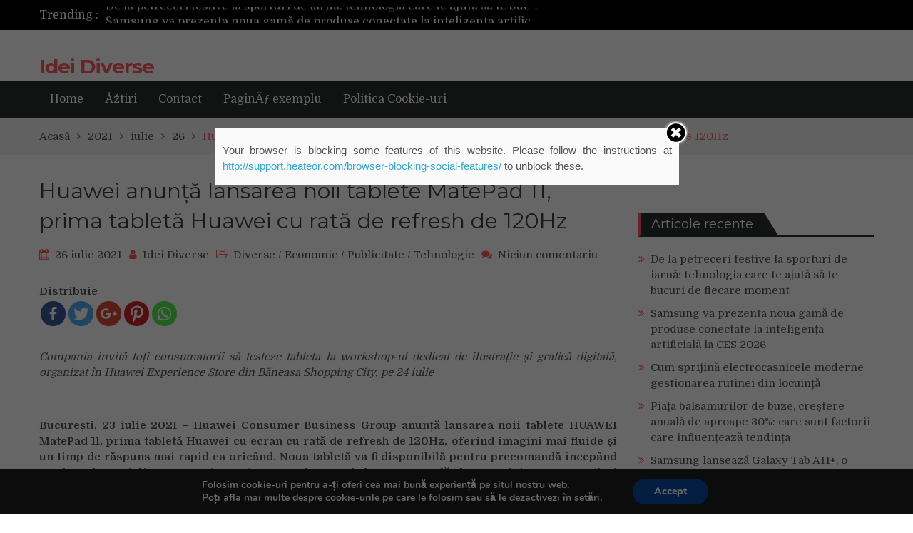

--- FILE ---
content_type: text/html; charset=UTF-8
request_url: https://ideidiverse.ro/2021/07/26/huawei-anunta-lansarea-noii-tablete-matepad-11-prima-tableta-huawei-cu-rata-de-refresh-de-120hz/
body_size: 18042
content:
<!DOCTYPE html> <html lang="ro-RO"><head>
	    <meta charset="UTF-8">
    <meta name="viewport" content="width=device-width, initial-scale=1">
    <link rel="profile" href="https://gmpg.org/xfn/11">
    <link rel="pingback" href="https://ideidiverse.ro/xmlrpc.php">
    <meta name="format-detection" content="telephone=no">
    <meta http-equiv="X-UA-Compatible" content="IE=edge">
    <title>Huawei anunță lansarea noii tablete MatePad 11, prima tabletă Huawei cu rată de refresh de 120Hz &#8211; Idei Diverse</title>
	<script type="text/javascript">function theChampLoadEvent(e){var t=window.onload;if(typeof window.onload!="function"){window.onload=e}else{window.onload=function(){t();e()}}}</script>
		<script type="text/javascript">var theChampDefaultLang = 'ro_RO', theChampCloseIconPath = 'https://ideidiverse.ro/wp-content/plugins/super-socializer/images/close.png';var heateorSsSDKBlockedMsg = `Your browser is blocking some features of this website. Please follow the instructions at <a href=\'http://support.heateor.com/browser-blocking-social-features/\' target=\'_blank\' style=\'color:#33a9d8\'>http://support.heateor.com/browser-blocking-social-features/</a> to unblock these.`</script>
		<script> var theChampSiteUrl = 'https://ideidiverse.ro', theChampVerified = 0, theChampEmailPopup = 0; </script>
			<script> var theChampSharingAjaxUrl = 'https://ideidiverse.ro/wp-admin/admin-ajax.php', heateorSsUrlCountFetched = [], heateorSsSharesText = 'Shares', heateorSsShareText = 'Share', theChampPluginIconPath = 'https://ideidiverse.ro/wp-content/plugins/super-socializer/images/logo.png', theChampHorizontalSharingCountEnable = 0, theChampVerticalSharingCountEnable = 0, theChampSharingOffset = -10, theChampCounterOffset = -10, theChampMobileStickySharingEnabled = 0, heateorSsCopyLinkMessage = "Link copied.";
		var heateorSsVerticalSharingShortUrl = "https://ideidiverse.ro/2021/07/26/huawei-anunta-lansarea-noii-tablete-matepad-11-prima-tableta-huawei-cu-rata-de-refresh-de-120hz/";		</script>
			<style type="text/css">
	.the_champ_horizontal_sharing .theChampSharing{
					color: #fff;
				border-width: 0px;
		border-style: solid;
		border-color: transparent;
	}
		.the_champ_horizontal_sharing .theChampTCBackground{
		color:#666;
	}
		.the_champ_horizontal_sharing .theChampSharing:hover{
				border-color: transparent;
	}
	.the_champ_vertical_sharing .theChampSharing{
					color: #fff;
				border-width: 0px;
		border-style: solid;
		border-color: transparent;
	}
		.the_champ_vertical_sharing .theChampTCBackground{
		color:#666;
	}
		.the_champ_vertical_sharing .theChampSharing:hover{
				border-color: transparent;
	}
	@media screen and (max-width:783px){.the_champ_vertical_sharing{display:none!important}}	</style>
	<link rel='dns-prefetch' href='//fonts.googleapis.com' />
<link rel='dns-prefetch' href='//s.w.org' />
<link rel="alternate" type="application/rss+xml" title="Idei Diverse &raquo; Flux" href="https://ideidiverse.ro/feed/" />
<link rel="alternate" type="application/rss+xml" title="Idei Diverse &raquo; Flux comentarii" href="https://ideidiverse.ro/comments/feed/" />
<link rel="alternate" type="application/rss+xml" title="Flux comentarii Idei Diverse &raquo; Huawei anunță lansarea noii tablete MatePad 11, prima tabletă Huawei cu rată de refresh de 120Hz" href="https://ideidiverse.ro/2021/07/26/huawei-anunta-lansarea-noii-tablete-matepad-11-prima-tableta-huawei-cu-rata-de-refresh-de-120hz/feed/" />
		<script type="text/javascript">
			window._wpemojiSettings = {"baseUrl":"https:\/\/s.w.org\/images\/core\/emoji\/11\/72x72\/","ext":".png","svgUrl":"https:\/\/s.w.org\/images\/core\/emoji\/11\/svg\/","svgExt":".svg","source":{"concatemoji":"https:\/\/ideidiverse.ro\/wp-includes\/js\/wp-emoji-release.min.js?ver=5.0.22"}};
			!function(e,a,t){var n,r,o,i=a.createElement("canvas"),p=i.getContext&&i.getContext("2d");function s(e,t){var a=String.fromCharCode;p.clearRect(0,0,i.width,i.height),p.fillText(a.apply(this,e),0,0);e=i.toDataURL();return p.clearRect(0,0,i.width,i.height),p.fillText(a.apply(this,t),0,0),e===i.toDataURL()}function c(e){var t=a.createElement("script");t.src=e,t.defer=t.type="text/javascript",a.getElementsByTagName("head")[0].appendChild(t)}for(o=Array("flag","emoji"),t.supports={everything:!0,everythingExceptFlag:!0},r=0;r<o.length;r++)t.supports[o[r]]=function(e){if(!p||!p.fillText)return!1;switch(p.textBaseline="top",p.font="600 32px Arial",e){case"flag":return s([55356,56826,55356,56819],[55356,56826,8203,55356,56819])?!1:!s([55356,57332,56128,56423,56128,56418,56128,56421,56128,56430,56128,56423,56128,56447],[55356,57332,8203,56128,56423,8203,56128,56418,8203,56128,56421,8203,56128,56430,8203,56128,56423,8203,56128,56447]);case"emoji":return!s([55358,56760,9792,65039],[55358,56760,8203,9792,65039])}return!1}(o[r]),t.supports.everything=t.supports.everything&&t.supports[o[r]],"flag"!==o[r]&&(t.supports.everythingExceptFlag=t.supports.everythingExceptFlag&&t.supports[o[r]]);t.supports.everythingExceptFlag=t.supports.everythingExceptFlag&&!t.supports.flag,t.DOMReady=!1,t.readyCallback=function(){t.DOMReady=!0},t.supports.everything||(n=function(){t.readyCallback()},a.addEventListener?(a.addEventListener("DOMContentLoaded",n,!1),e.addEventListener("load",n,!1)):(e.attachEvent("onload",n),a.attachEvent("onreadystatechange",function(){"complete"===a.readyState&&t.readyCallback()})),(n=t.source||{}).concatemoji?c(n.concatemoji):n.wpemoji&&n.twemoji&&(c(n.twemoji),c(n.wpemoji)))}(window,document,window._wpemojiSettings);
		</script>
		<style type="text/css">
img.wp-smiley,
img.emoji {
	display: inline !important;
	border: none !important;
	box-shadow: none !important;
	height: 1em !important;
	width: 1em !important;
	margin: 0 .07em !important;
	vertical-align: -0.1em !important;
	background: none !important;
	padding: 0 !important;
}
</style>
<link rel='stylesheet' id='contact-form-7-css'  href='https://ideidiverse.ro/wp-content/plugins/contact-form-7/includes/css/styles.css?ver=5.1.1' type='text/css' media='all' />
<link rel='stylesheet' id='pt-magazine-fonts-css'  href='//fonts.googleapis.com/css?family=Domine%3A400%2C700%7CMontserrat%3A300%2C400%2C500%2C600%2C700&#038;subset=latin%2Clatin-ext' type='text/css' media='all' />
<link rel='stylesheet' id='jquery-meanmenu-css'  href='https://ideidiverse.ro/wp-content/themes/pt-magazine/assets/third-party/meanmenu/meanmenu.css?ver=5.0.22' type='text/css' media='all' />
<link rel='stylesheet' id='font-awesome-css'  href='https://ideidiverse.ro/wp-content/themes/pt-magazine/assets/third-party/font-awesome/css/font-awesome.min.css?ver=4.7.0' type='text/css' media='all' />
<link rel='stylesheet' id='jquery-slick-css'  href='https://ideidiverse.ro/wp-content/themes/pt-magazine/assets/third-party/slick/slick.css?ver=1.6.0' type='text/css' media='all' />
<link rel='stylesheet' id='pt-magazine-style-css'  href='https://ideidiverse.ro/wp-content/themes/pt-magazine/style.css?ver=5.0.22' type='text/css' media='all' />
<link rel='stylesheet' id='the_champ_frontend_css-css'  href='https://ideidiverse.ro/wp-content/plugins/super-socializer/css/front.css?ver=7.12.7' type='text/css' media='all' />
<link rel='stylesheet' id='the_champ_sharing_default_svg-css'  href='https://ideidiverse.ro/wp-content/plugins/super-socializer/css/share-svg.css?ver=7.12.7' type='text/css' media='all' />
<link rel='stylesheet' id='moove_gdpr_frontend-css'  href='https://ideidiverse.ro/wp-content/plugins/gdpr-cookie-compliance/dist/styles/gdpr-main.css?ver=1.3.4' type='text/css' media='all' />
<script>if (document.location.protocol != "https:") {document.location = document.URL.replace(/^http:/i, "https:");}</script><script type='text/javascript' src='https://ideidiverse.ro/wp-includes/js/jquery/jquery.js?ver=1.12.4'></script>
<script type='text/javascript' src='https://ideidiverse.ro/wp-includes/js/jquery/jquery-migrate.min.js?ver=1.4.1'></script>
<link rel='https://api.w.org/' href='https://ideidiverse.ro/wp-json/' />
<link rel="EditURI" type="application/rsd+xml" title="RSD" href="https://ideidiverse.ro/xmlrpc.php?rsd" />
<link rel="wlwmanifest" type="application/wlwmanifest+xml" href="https://ideidiverse.ro/wp-includes/wlwmanifest.xml" /> 
<link rel='prev' title='FintechOS, una dintre companiile cu cea mai spectaculoasă dezvoltare în 2020, desemnată „Partenerul Anului 2021” în România de către Microsoft' href='https://ideidiverse.ro/2021/07/23/fintechos-una-dintre-companiile-cu-cea-mai-spectaculoasa-dezvoltare-in-2020-desemnata-partenerul-anului-2021-in-romania-de-catre-microsoft/' />
<link rel='next' title='Fraudele cu suport tehnic fals se adaptează și continuă în 2021, conform unui nou studiu Microsoft' href='https://ideidiverse.ro/2021/07/26/fraudele-cu-suport-tehnic-fals-se-adapteaza-si-continua-in-2021-conform-unui-nou-studiu-microsoft/' />
<meta name="generator" content="WordPress 5.0.22" />
<link rel="canonical" href="https://ideidiverse.ro/2021/07/26/huawei-anunta-lansarea-noii-tablete-matepad-11-prima-tableta-huawei-cu-rata-de-refresh-de-120hz/" />
<link rel='shortlink' href='https://ideidiverse.ro/?p=1268' />
<link rel="alternate" type="application/json+oembed" href="https://ideidiverse.ro/wp-json/oembed/1.0/embed?url=https%3A%2F%2Fideidiverse.ro%2F2021%2F07%2F26%2Fhuawei-anunta-lansarea-noii-tablete-matepad-11-prima-tableta-huawei-cu-rata-de-refresh-de-120hz%2F" />
<link rel="alternate" type="text/xml+oembed" href="https://ideidiverse.ro/wp-json/oembed/1.0/embed?url=https%3A%2F%2Fideidiverse.ro%2F2021%2F07%2F26%2Fhuawei-anunta-lansarea-noii-tablete-matepad-11-prima-tableta-huawei-cu-rata-de-refresh-de-120hz%2F&#038;format=xml" />
<link rel="pingback" href="https://ideidiverse.ro/xmlrpc.php"><link rel="icon" href="https://ideidiverse.ro/wp-content/uploads/2019/01/cropped-idei-diverse-32x32.jpg" sizes="32x32" />
<link rel="icon" href="https://ideidiverse.ro/wp-content/uploads/2019/01/cropped-idei-diverse-192x192.jpg" sizes="192x192" />
<link rel="apple-touch-icon-precomposed" href="https://ideidiverse.ro/wp-content/uploads/2019/01/cropped-idei-diverse-180x180.jpg" />
<meta name="msapplication-TileImage" content="https://ideidiverse.ro/wp-content/uploads/2019/01/cropped-idei-diverse-270x270.jpg" />
<!-- Global site tag (gtag.js) - Google Analytics -->
<script async src="https://www.googletagmanager.com/gtag/js?id=UA-133432039-3"></script>
<script>
  window.dataLayer = window.dataLayer || [];
  function gtag(){dataLayer.push(arguments);}
  gtag('js', new Date());

  gtag('config', 'UA-133432039-3');
</script>
		<style type="text/css" id="wp-custom-css">
			h4 {
    margin-top: 40px;
}
p{
	    text-align: justify;
}
h2{
	    white-space: unset !important;
}
.the_champ_sharing_container{
	    margin-bottom: 30px;
    margin-top: 15px;
}
.top-header {
    background: #000;
}
#cookie-notice .cn-button {
    background: #ca9b52 !important;

}		</style>
	</head>

<body data-rsssl=1 class="post-template-default single single-post postid-1268 single-format-standard global-layout-right-sidebar blog-layout-grid">

	<div id="page" class="site">
		<header id="masthead" class="site-header" role="banner">        <div class="top-header">
            <div class="container">
                <div class="top-header-content">
                    
                    <div class="top-info-left left">

                        
        <div class="recent-stories-holder">
            
                <span>Trending :</span>
                
                                  
                <ul id="recent-news">
                                            
                        <li>
                            <a href="https://ideidiverse.ro/2025/12/18/de-la-petreceri-festive-la-sporturi-de-iarna-tehnologia-care-te-ajuta-sa-te-bucuri-de-fiecare-moment/">De la petreceri festive la sporturi de iarnă: tehnologia care te ajută să te bucuri de fiecare moment</a>
                        </li>

                                                
                        <li>
                            <a href="https://ideidiverse.ro/2025/12/18/samsung-va-prezenta-noua-gama-de-produse-conectate-la-inteligenta-artificiala-la-ces-2026/">Samsung va prezenta noua gamă de produse conectate la inteligența artificială la CES 2026</a>
                        </li>

                                                
                        <li>
                            <a href="https://ideidiverse.ro/2025/12/17/cum-sprijina-electrocasnicele-moderne-gestionarea-rutinei-din-locuinta/">Cum sprijină electrocasnicele moderne gestionarea rutinei din locuință</a>
                        </li>

                                                
                        <li>
                            <a href="https://ideidiverse.ro/2025/12/10/piata-balsamurilor-de-buze-crestere-anuala-de-aproape-30-care-sunt-factorii-care-influenteaza-tendinta/">Piața balsamurilor de buze, creștere anuală de aproape 30%: care sunt factorii care influențează tendința</a>
                        </li>

                                                
                        <li>
                            <a href="https://ideidiverse.ro/2025/11/10/samsung-lanseaza-galaxy-tab-a11-o-noua-tableta-cu-design-modern-si-performanta-echilibrata/">Samsung lansează Galaxy Tab A11+, o nouă tabletă cu design modern și performanță echilibrată</a>
                        </li>

                                              
                </ul>
                          </div>
        
                    </div>

                    <div class="top-info-right right">

                        
                            <div class="social-widgets">

                                <div class="widget pt_magazine_widget_social">
			<div class="social-widgets">

				
			</div>

			</div>                                
                            </div><!-- .social-widgets -->

                            
                    </div>

                </div><!-- .top-header-content -->   
            </div>
        </div><!-- .top-header -->
                <div class="bottom-header">
            <div class="container">
                <div class="site-branding">
                    
                        <h1 class="site-title"><a href="https://ideidiverse.ro/" rel="home">Idei Diverse</a></h1>

                                        </div>
                                
            </div>
        </div>

        
        <div class="main-navigation-holder home-icon-disabled">
            <div class="container">
                                <div id="main-nav" class="full-width-nav clear-fix">
                    <nav id="site-navigation" class="main-navigation" role="navigation">
                                                <div class="wrap-menu-content">
                            <ul><li><a href="https://ideidiverse.ro/">Home</a></li><li><a href="https://ideidiverse.ro/stiri/">Åžtiri</a></li><li><a href="https://ideidiverse.ro/contact/">Contact</a></li><li><a href="https://ideidiverse.ro/paginÄƒ-exemplu/">PaginÄƒ exemplu</a></li><li><a href="https://ideidiverse.ro/politica-cookie-uri/">Politica Cookie-uri</a></li></ul>                        </div><!-- .menu-content -->
                    </nav><!-- #site-navigation -->
                </div> <!-- #main-nav -->

                
            </div><!-- .container -->
        </div>
        </header><!-- #masthead -->
<div id="breadcrumb">
	<div class="container">
		<div role="navigation" aria-label="Breadcrumbs" class="breadcrumb-trail breadcrumbs" itemprop="breadcrumb"><ul class="trail-items" itemscope itemtype="http://schema.org/BreadcrumbList"><meta name="numberOfItems" content="5" /><meta name="itemListOrder" content="Ascending" /><li itemprop="itemListElement" itemscope itemtype="http://schema.org/ListItem" class="trail-item trail-begin"><a href="https://ideidiverse.ro" rel="home"><span itemprop="name">Acas&#259;</span></a><meta itemprop="position" content="1" /></li><li itemprop="itemListElement" itemscope itemtype="http://schema.org/ListItem" class="trail-item"><a href="https://ideidiverse.ro/2021/"><span itemprop="name">2021</span></a><meta itemprop="position" content="2" /></li><li itemprop="itemListElement" itemscope itemtype="http://schema.org/ListItem" class="trail-item"><a href="https://ideidiverse.ro/2021/07/"><span itemprop="name">iulie</span></a><meta itemprop="position" content="3" /></li><li itemprop="itemListElement" itemscope itemtype="http://schema.org/ListItem" class="trail-item"><a href="https://ideidiverse.ro/2021/07/26/"><span itemprop="name">26</span></a><meta itemprop="position" content="4" /></li><li itemprop="itemListElement" itemscope itemtype="http://schema.org/ListItem" class="trail-item trail-end"><span itemprop="name">Huawei anunță lansarea noii tablete MatePad 11, prima tabletă Huawei cu rată de refresh de 120Hz</span><meta itemprop="position" content="5" /></li></ul></div>	</div><!-- .container -->
</div><!-- #breadcrumb -->

        <div id="content" class="site-content">

            
            <div class="container"><div class="inner-wrapper">
	<div id="primary" class="content-area">
		<main id="main" class="site-main" role="main">

		
<article id="post-1268" class="post-1268 post type-post status-publish format-standard hentry category-diverse category-economie category-publicitate category-tehnologie">
	<div class="article-wrap-inner">

		
		<div class="content-wrap">
			<div class="content-wrap-inner">
				<header class="entry-header">
					<h2 class="entry-title">Huawei anunță lansarea noii tablete MatePad 11, prima tabletă Huawei cu rată de refresh de 120Hz</h2>					<div class="entry-meta">
						<span class="posted-on"><a href="https://ideidiverse.ro/2021/07/26/huawei-anunta-lansarea-noii-tablete-matepad-11-prima-tableta-huawei-cu-rata-de-refresh-de-120hz/" rel="bookmark"><time class="entry-date published updated" datetime="2021-07-26T06:32:54+00:00">26 iulie 2021</time></a></span><span class="byline"> <span class="author vcard"><a class="url fn n" href="https://ideidiverse.ro/author/admin/">Idei Diverse</a></span></span><span class="cat-links"><a href="https://ideidiverse.ro/category/diverse/" rel="category tag">Diverse</a> / <a href="https://ideidiverse.ro/category/economie/" rel="category tag">Economie</a> / <a href="https://ideidiverse.ro/category/publicitate/" rel="category tag">Publicitate</a> / <a href="https://ideidiverse.ro/category/tehnologie/" rel="category tag">Tehnologie</a></span><span class="comments-link"><a href="https://ideidiverse.ro/2021/07/26/huawei-anunta-lansarea-noii-tablete-matepad-11-prima-tableta-huawei-cu-rata-de-refresh-de-120hz/#respond">Niciun comentariu<span class="screen-reader-text"> on Huawei anunță lansarea noii tablete MatePad 11, prima tabletă Huawei cu rată de refresh de 120Hz</span></a></span>					</div><!-- .entry-meta -->

				</header><!-- .entry-header -->
				
				<div class="entry-content">
					<div style='clear: both'></div><div  class='the_champ_sharing_container the_champ_horizontal_sharing' super-socializer-data-href="https://ideidiverse.ro/2021/07/26/huawei-anunta-lansarea-noii-tablete-matepad-11-prima-tableta-huawei-cu-rata-de-refresh-de-120hz/"><div class='the_champ_sharing_title' style="font-weight:bold" >Distribuie</div><ul  class="the_champ_sharing_ul"><li class="theChampSharingRound"><i style="width:35px;height:35px;border-radius:999px;" alt="Facebook" Title="Facebook" class="theChampSharing theChampFacebookBackground" onclick='theChampPopup("https://www.facebook.com/sharer/sharer.php?u=https%3A%2F%2Fideidiverse.ro%2F2021%2F07%2F26%2Fhuawei-anunta-lansarea-noii-tablete-matepad-11-prima-tableta-huawei-cu-rata-de-refresh-de-120hz%2F")'><ss style="display:block;border-radius:999px;" class="theChampSharingSvg theChampFacebookSvg"></ss></i></li><li class="theChampSharingRound"><i style="width:35px;height:35px;border-radius:999px;" alt="Twitter" Title="Twitter" class="theChampSharing theChampTwitterBackground" onclick='theChampPopup("http://twitter.com/intent/tweet?text=Huawei%20anun%C8%9B%C4%83%20lansarea%20noii%20tablete%20MatePad%2011%2C%20prima%20tablet%C4%83%20Huawei%20cu%20rat%C4%83%20de%20refresh%20de%20120Hz&url=https%3A%2F%2Fideidiverse.ro%2F2021%2F07%2F26%2Fhuawei-anunta-lansarea-noii-tablete-matepad-11-prima-tableta-huawei-cu-rata-de-refresh-de-120hz%2F")'><ss style="display:block;border-radius:999px;" class="theChampSharingSvg theChampTwitterSvg"></ss></i></li><li class="theChampSharingRound"><i style="width:35px;height:35px;border-radius:999px;" alt="Google plus" Title="Google plus" class="theChampSharing theChampGoogleplusBackground" onclick='theChampPopup("https://plus.google.com/share?url=https%3A%2F%2Fideidiverse.ro%2F2021%2F07%2F26%2Fhuawei-anunta-lansarea-noii-tablete-matepad-11-prima-tableta-huawei-cu-rata-de-refresh-de-120hz%2F")'><ss style="display:block;border-radius:999px;" class="theChampSharingSvg theChampGoogleplusSvg"></ss></i></li><li class="theChampSharingRound"><i style="width:35px;height:35px;border-radius:999px;" alt="Pinterest" Title="Pinterest" class="theChampSharing theChampPinterestBackground" onclick="javascript:void((function() {var e=document.createElement('script' );e.setAttribute('type','text/javascript' );e.setAttribute('charset','UTF-8' );e.setAttribute('src','//assets.pinterest.com/js/pinmarklet.js?r='+Math.random()*99999999);document.body.appendChild(e)})());"><ss style="display:block;border-radius:999px;" class="theChampSharingSvg theChampPinterestSvg"></ss></i></li><li class="theChampSharingRound"><i style="width:35px;height:35px;border-radius:999px;" alt="Whatsapp" Title="Whatsapp" class="theChampSharing theChampWhatsappBackground"><a href="https://api.whatsapp.com/send?text=Huawei%20anun%C8%9B%C4%83%20lansarea%20noii%20tablete%20MatePad%2011%2C%20prima%20tablet%C4%83%20Huawei%20cu%20rat%C4%83%20de%20refresh%20de%20120Hz https%3A%2F%2Fideidiverse.ro%2F2021%2F07%2F26%2Fhuawei-anunta-lansarea-noii-tablete-matepad-11-prima-tableta-huawei-cu-rata-de-refresh-de-120hz%2F" rel="nofollow noopener" target="_blank"><ss style="display:block" class="theChampSharingSvg theChampWhatsappSvg"></ss></a></i></li></ul><div style="clear:both"></div></div><div style='clear: both'></div><p><em><i>Compania invită toți consumatorii să testeze tableta la workshop-ul dedicat de ilustrație și grafică digitală, organizat în Huawei Experience Store din Băneasa Shopping City, pe 24 iulie</i></em></p>
<p><strong><b> </b></strong></p>
<p><strong><b>București, 23 iulie 2021 – Huawei Consumer Business Group anunță lansarea noii tablete HUAWEI MatePad 11, prima tabletă Huawei cu ecran cu rată de refresh de 120Hz, oferind imagini mai fluide și un timp de răspuns mai rapid ca oricând. Noua tabletă va fi disponibilă pentru precomandă începând cu data de 26 iulie, pe </b></strong><a href="https://consumer.huawei.com/ro/offer/"><strong><u><b>www.huaweistore.ro</b></u></strong></a><strong><b>, la prețul de precomandă de 1.999 lei, cu M-Pencil și tastatură magnetică incluse, precum și în magazinele rețelelor de retail partenere.</b></strong></p>
<p>Cu ocazia lansării noii tablete HUAWEI MatePad 11, compania invită toți consumatorii să testeze în premieră produsul și să participe la un concurs de ilustrație digitală, în urma căruia pot câștiga tableta. Sâmbătă, pe data de 24 iulie, Huawei organizează un workshop gratuit de ilustrație și grafică digitală, care va avea loc în Huawei Experience Store, din Băneasa Shopping City, între orele 11:00 și 19:00. Workshop-ul va cuprinde două sesiuni de prezentare a produsului și sfaturi din partea unui ilustrator specializat, de la orele 11:00 și 14:00. Persoanele prezente la workshop pot participa la concurs prin înscrierea desenului realizat la fața locului, de pe MatePad 11. În plus, consumatorii au ocazia de a-și personaliza câte un tricou cu propria ilustrație, chiar la fața locului.</p>
<p><a href="http://blog-marcel.eu/wp-content/uploads/2021/07/HUAWEI-MatePad-11.jpg"><img class="aligncenter  wp-image-5600" src="https://blog-marcel.eu/wp-content/uploads/2021/07/HUAWEI-MatePad-11-1024x438.jpg" alt="HUAWEI MatePad 11" width="820" height="351" /></a></p>
<p>Noua tabletă MatePad 11 va fi disponibilă pentru precomandă începând cu data de 26 iulie, la prețul de 1.999 lei, cu M-Pencil și tastatură incluse, în cadrul magazinului online propriu <a href="http://www.huaweistore.ro"><u>www.huaweistore.ro</u></a> și în magazinele rețelelor de retail partenere.</p>
<p>Sistemul de operare HarmonyOS 2.0, creat pentru o nouă generație de dispozitive inteligente, oferă tabletei HUAWEI MatePad 11 o funcționalitate cu totul nouă. Tableta desktop este mai organizată ca niciodată și le oferă utilizatorilor un nou mod de a vizualiza mai eficient informațiile importante. Folosind funcția HUAWEI Share, MatePad 11 valorifică și capabilitățile altor dispozitive pentru orice scenariu de folosire &#8211; de la smartphone-uri la PC-uri &#8211; pentru creativitate și productivitate sporite.</p>
<p>Tableta suportă o rată de refresh de 120 Hz, oferind imagini remarcabile, fluide, și timp de răspuns îmbunătățit. Tableta poate fi folosită împreună cu creionul HUAWEI M-Pencil, a doua generație primit gratuit în oferta de precomandă. Alături de impresionantul ecran de 120 Hz, stylus-ul este extrem de receptiv, cu o latență de până la 2 ms, oferind consumatorilor o experiență de scriere interactivă mai inteligentă și mai naturală.</p>
<p><strong><b> </b></strong></p>
<p><strong><b>Imagini fluide, redate perfect</b></strong></p>
<p>HUAWEI MatePad 11 este prima tabletă Huawei cu rată de refresh de 120 Hz. Funcționând la o rată de refresh mai mare ca numeroase alte tablete de pe piață, MatePad 11 oferă imagini incredibil de fluide și afișează o gamă largă de conținut.</p>
<p>Pentru videoclipuri și jocuri, utilizatorii se pot bucura de mai multe detalii și grafică fluidă captivantă. La parcurgerea paginilor web și a documentelor, conținutul se încarcă rapid. Cu rata de refresh impresionantă a ecranului, tableta permite și o scriere de mână foarte receptivă. În plus, tehnologia de adaptare a ratei cadrelor oferă o autonomie mai mare a bateriei.</p>
<p>Tableta MatePad 11 suportă gama de culori DCI-P3, iar imaginile și videoclipurile sunt extrem de dinamice. Pe lângă capacitatea de a produce culori incredibile, noua tabletă Huawei este concepută și pentru a minimiza expunerea utilizatorilor la lumina albastră și pentru a reduce lumina intermitentă a ecranului, doi dintre factorii principali care cauzează oboseală oculară. Tableta a obținut certificările TÜV Rheinland Low Blue Light (Hardware Solution) și TÜV Rheinland Flicker Free, protejând vederea utilizatorilor chiar și după ore întregi petrecute pe tabletă.</p>
<p><strong><b>O nouă tabletă desktop</b></strong></p>
<p>HUAWEI MatePad 11 aduce un design desktop cu totul nou, oferind cele mai importante informații într-o interfață de utilizare curată și organizată. Noul Bottom Dock prezintă cele mai utilizate aplicații sau aplicațiile utilizate recent, pentru ca cei care folosesc tableta să își poată localiza cu ușurință aplicațiile. Noile Service Widgets pot afișa informații în timp real și le permit utilizatorilor să acceseze anumite funcții ale aplicației, fără a lansa aplicația. Aceste widget-uri pot fi plasate oriunde și sunt complet personalizabile, pentru ca utilizatorii să își poată seta dispozitivul în funcție de preferințe.</p>
<p><strong><b>Multi-screen Collaboration între tabletă și PC</b></strong></p>
<p>Multi-screen Collaboration suportă acum interacțiunile dintre tabletă și PC, oferind trei moduri prin care dispozitivele pot funcționa împreună. Modul Mirror le permite utilizatorilor să proiecteze ecranul PC-ului pe tabletă, transformând tableta într-un bloc de desen ce poate fi împerecheat cu creionul HUAWEI M-Pencil (a doua generație) pentru schițe rapide și caligrafii delicate. De asemenea, angajații din birouri pot folosi modul Extend pentru a obține un al doilea ecran pentru computer, bucurându-se de mai mult spațiu pe ecran pentru activitățile lor. Modul inovator Collaborate oferă interacțiuni cross-platform între HarmonyOS 2.0 și Windows, permițând utilizatorilor să transfere conținut precum text, imagini și documente între dispozitivele conectate, prin drag and drop.</p>
<p>Alături de Multi-screen Collaboration, noua funcție Multi-Window permite afișarea simultană a unui număr de până la patru aplicații și două ferestre mobile simultane pentru o experiență multitasking cât mai bună între aplicații. În momentele în care ferestrele mobile nu sunt folosite, pot fi păstrate în aplicația Bubble, pentru acces ușor ori de câte ori este nevoie.</p>
<p>Varianta actualizată a funcției App Multiplier permite rularea a două sarcini separate într-o singură aplicație, datorită noii funcții Window Lock ce suportă operațiuni paralele și independente în cele două ferestre. De exemplu, când este utilizată o aplicație de cumpărături, se pot deschide două ferestre pentru două produse diferite, pentru a le putea compara cu ușurință. Un alt exemplu ar fi scrierea unui e-mail în fereastra din stânga și folosirea mesageriei în fereastra din dreapta, îmbunătățind eficiența de lucru. Începând din iunie 2021, aproape 4.000 de aplicații au adoptat App Multiplier pentru a-și îmbunătăți experiența de utilizare pe tablete.</p>
<p><strong>Creionul</strong> <strong><b>HUAWEI M-Pencil (a doua generație)</b></strong></p>
<p>Noua tabletă HUAWEI MatePad 11 este compatibilă cu a doua generație a HUAWEI M-Pencil, noul stylus Huawei optimizat astfel încât utilizatorii să-și poată ilustra mai bine ideile. A doua generație de HUAWEI M-Pencil vine cu o nouă peniță platinată, latență ultra-scăzută și suport pentru 4.096 niveluri de sensibilitate la presiune.</p>
<p>Inspirată de designul ceasurilor de lux, noua peniță transparentă ilustrează funcționarea interioară a stylus-ului și vine cu o textură mată pentru o experiență de scriere superioară. Împreună cu HUAWEI MatePad 11, HUAWEI M-Pencil (de a doua generație) are o latență scăzută de până la 2 ms, completând rata mare de refresh a ecranului FullView și oferind unele dintre cele mai sensibile, constante și autentice experiențe de scriere disponibile pe tabletele la momentul actual.</p>
<p>Conectarea și încărcarea stylus-ului cu tableta sunt mai ușoare ca niciodată. Utilizatorii trebuie doar să atașeze magnetic stylus-ul de tableta MatePad 11 pentru a iniția ambele procese. Noul HUAWEI M-Pencil suportă o gamă largă de funcții de inovatoare, printre care se numără HUAWEI FreeScript, care transformă conținut scris de mână în text codat automat în timp real pentru orice câmp de text. În plus, vine și cu Double-tap pentru comutare între instrumentul curent și radieră, Instant Shape, Instant Table și multe altele.</p>
<p><strong>Sunet cu patru canale pentru o imersiune senzorială completă</strong></p>
<p>Noua tabletă HUAWEI MatePad 11 oferă experiențe audio captivante datorită sistemului de boxe cu patru canale de mare amplitudine, cu patru difuzoare. Sistemul puternic de difuzoare integrat oferă sunete ample și captivante pentru orice conținut audio. Sistemul de sunet este proiectat și calibrat de inginerii experți de la Harman/Kardon, garantând că sunetele emise de difuzoare reproduc fidel sursa.</p>
<p><strong>Despre Huawei Consumer Business Group</strong></p>
<p>Produsele și serviciile Huawei sunt disponibile în peste 170 de țări, deservind mai mult de o treime din populația lumii. Compania are 14 centre de cercetare și dezvoltare în țări precum Statele Unite, Germania, Suedia, Rusia, India și China. HUAWEI Consumer BG este una dintre cele 3 filiale ale companiei și include smartphone-uri, computere și tablete, dispozitive portabile și servicii cloud etc. Cu peste 33 de ani de experiență în domeniul telecomunicațiilor, HUAWEI oferă tehnologii inovatoare consumatorilor de pretutindeni.</p>
<p>Pentru mai multe informații, vizitați: <a href="https://consumer.huawei.com/ro/offer/"><u>http://huaweistore.ro  </u></a></p>
<p>Pentru noutăți despre Huawei Consumer BG, urmați-ne pe:</p>
<p>Facebook: <a href="https://www.facebook.com/huaweimobilero/"><u>https://www.facebook.com/huaweimobilero/</u></a></p>
<p>Instagram: <a href="https://www.instagram.com/huaweimobilero/"><u>https://www.instagram.com/huaweimobilero/</u></a></p>
<p>YouTube: <a href="https://www.youtube.com/HuaweiMobilero"><u>https://www.youtube.com/HuaweiMobilero</u></a></p>
<p>Community: <a href="https://consumer.huawei.com/ro/community/?fromConsumer=ro_community_Community"><u>Comunitatea Huawei</u></a></p>
				</div><!-- .entry-content -->

			</div>
		</div>
	</div>

</article><!-- #post-## -->

                    <div class="news-col-3 related-posts">

                        
                            <h3 class="related-posts-title">Related Posts</h3>

                                                    
                        <div class="inner-wrapper">
                              

                                <div class="news-item three-column-item">
                                    <div class="news-thumb">
                                        <a href="https://ideidiverse.ro/2025/12/17/cum-sprijina-electrocasnicele-moderne-gestionarea-rutinei-din-locuinta/"></a>   
                                    </div><!-- .news-thumb --> 

                                   <div class="news-text-wrap">
                                        <h2><a href="https://ideidiverse.ro/2025/12/17/cum-sprijina-electrocasnicele-moderne-gestionarea-rutinei-din-locuinta/">Cum sprijină electrocasnicele moderne gestionarea rutinei din locuință</a></h2>
                                         <span class="posted-date">17 decembrie 2025</span>
                                   </div><!-- .news-text-wrap -->
                                </div><!-- .news-item -->

                                  

                                <div class="news-item three-column-item">
                                    <div class="news-thumb">
                                        <a href="https://ideidiverse.ro/2025/11/10/samsung-lanseaza-galaxy-tab-a11-o-noua-tableta-cu-design-modern-si-performanta-echilibrata/"><img width="400" height="245" src="https://ideidiverse.ro/wp-content/uploads/2025/11/Galaxy-Tab-A11-400x245.jpg" class="attachment-pt-magazine-tall size-pt-magazine-tall wp-post-image" alt="" /></a>   
                                    </div><!-- .news-thumb --> 

                                   <div class="news-text-wrap">
                                        <h2><a href="https://ideidiverse.ro/2025/11/10/samsung-lanseaza-galaxy-tab-a11-o-noua-tableta-cu-design-modern-si-performanta-echilibrata/">Samsung lansează Galaxy Tab A11+, o nouă tabletă cu design modern și performanță echilibrată</a></h2>
                                         <span class="posted-date">10 noiembrie 2025</span>
                                   </div><!-- .news-text-wrap -->
                                </div><!-- .news-item -->

                                  

                                <div class="news-item three-column-item">
                                    <div class="news-thumb">
                                        <a href="https://ideidiverse.ro/2025/08/26/antreprenori-intre-2-lumi-o-serie-de-reportaje-unice-care-spun-povestile-romanilor-din-diaspora-prin-ochii-familiilor-ramase-acasa/"><img width="400" height="245" src="https://ideidiverse.ro/wp-content/uploads/2025/08/principala-400x245.jpg" class="attachment-pt-magazine-tall size-pt-magazine-tall wp-post-image" alt="" /></a>   
                                    </div><!-- .news-thumb --> 

                                   <div class="news-text-wrap">
                                        <h2><a href="https://ideidiverse.ro/2025/08/26/antreprenori-intre-2-lumi-o-serie-de-reportaje-unice-care-spun-povestile-romanilor-din-diaspora-prin-ochii-familiilor-ramase-acasa/">„Antreprenori Între 2 Lumi” &#8211; o serie de reportaje unice care spun poveștile românilor din diaspora, prin ochii familiilor rămase acasă</a></h2>
                                         <span class="posted-date">26 august 2025</span>
                                   </div><!-- .news-text-wrap -->
                                </div><!-- .news-item -->

                                                        </div>

                    </div>
                     
                    <div class="author-info-wrap">

	<div class="author-thumb">
		<img alt='' src='https://secure.gravatar.com/avatar/4019adbb7c241448ba92829c52fdf29b?s=100&#038;d=mm&#038;r=g' srcset='https://secure.gravatar.com/avatar/4019adbb7c241448ba92829c52fdf29b?s=200&#038;d=mm&#038;r=g 2x' class='avatar avatar-100 photo' height='100' width='100' />	</div>

	<div class="author-content-wrap">
		<header class="entry-header">
			 <h3 class="author-name">About Idei Diverse</h3>
		</header><!-- .entry-header -->

		<div class="entry-content">
			<div class="author-desc"></div>
			<a class="authors-more-posts" href="https://ideidiverse.ro/author/admin/">View all posts by Idei Diverse &rarr;</a>
		</div><!-- .entry-content -->
	</div>
	
</div>
	<nav class="navigation post-navigation" role="navigation">
		<h2 class="screen-reader-text">Navigare în articole</h2>
		<div class="nav-links"><div class="nav-previous"><a href="https://ideidiverse.ro/2021/07/23/fintechos-una-dintre-companiile-cu-cea-mai-spectaculoasa-dezvoltare-in-2020-desemnata-partenerul-anului-2021-in-romania-de-catre-microsoft/" rel="prev">FintechOS, una dintre companiile cu cea mai spectaculoasă dezvoltare în 2020, desemnată „Partenerul Anului 2021” în România de către Microsoft</a></div><div class="nav-next"><a href="https://ideidiverse.ro/2021/07/26/fraudele-cu-suport-tehnic-fals-se-adapteaza-si-continua-in-2021-conform-unui-nou-studiu-microsoft/" rel="next">Fraudele cu suport tehnic fals se adaptează și continuă în 2021, conform unui nou studiu Microsoft</a></div></div>
	</nav>
<div id="comments" class="comments-area">

		<div id="respond" class="comment-respond">
		<h3 id="reply-title" class="comment-reply-title">Lasă un răspuns <small><a rel="nofollow" id="cancel-comment-reply-link" href="/2021/07/26/huawei-anunta-lansarea-noii-tablete-matepad-11-prima-tableta-huawei-cu-rata-de-refresh-de-120hz/#respond" style="display:none;">Anulează răspunsul</a></small></h3>			<form action="https://ideidiverse.ro/wp-comments-post.php" method="post" id="commentform" class="comment-form" novalidate>
				<p class="comment-notes"><span id="email-notes">Adresa ta de email nu va fi publicată.</span> Câmpurile obligatorii sunt marcate cu <span class="required">*</span></p><p class="comment-form-comment"><label for="comment">Comentariu</label> <textarea id="comment" name="comment" cols="45" rows="8" maxlength="65525" required="required"></textarea></p><p class="comment-form-author"><label for="author">Nume <span class="required">*</span></label> <input id="author" name="author" type="text" value="" size="30" maxlength="245" required='required' /></p>
<p class="comment-form-email"><label for="email">Email <span class="required">*</span></label> <input id="email" name="email" type="email" value="" size="30" maxlength="100" aria-describedby="email-notes" required='required' /></p>
<p class="comment-form-url"><label for="url">Site web</label> <input id="url" name="url" type="url" value="" size="30" maxlength="200" /></p>
<div class="gglcptch gglcptch_v2"><div id="gglcptch_recaptcha_1839377390" class="gglcptch_recaptcha"></div>
				<noscript>
					<div style="width: 302px;">
						<div style="width: 302px; height: 422px; position: relative;">
							<div style="width: 302px; height: 422px; position: absolute;">
								<iframe src="https://www.google.com/recaptcha/api/fallback?k=6LeMRKsUAAAAAGN-6LEyi81e_0SQOpvaz-i2niuD" frameborder="0" scrolling="no" style="width: 302px; height:422px; border-style: none;"></iframe>
							</div>
						</div>
						<div style="border-style: none; bottom: 12px; left: 25px; margin: 0px; padding: 0px; right: 25px; background: #f9f9f9; border: 1px solid #c1c1c1; border-radius: 3px; height: 60px; width: 300px;">
							<textarea id="g-recaptcha-response" name="g-recaptcha-response" class="g-recaptcha-response" style="width: 250px !important; height: 40px !important; border: 1px solid #c1c1c1 !important; margin: 10px 25px !important; padding: 0px !important; resize: none !important;"></textarea>
						</div>
					</div>
				</noscript></div><p class="form-submit"><input name="submit" type="submit" id="submit" class="submit" value="Publică comentariul" /> <input type='hidden' name='comment_post_ID' value='1268' id='comment_post_ID' />
<input type='hidden' name='comment_parent' id='comment_parent' value='0' />
</p><p style="display: none;"><input type="hidden" id="akismet_comment_nonce" name="akismet_comment_nonce" value="061dd2c514" /></p><p style="display: none;"><input type="hidden" id="ak_js" name="ak_js" value="178"/></p>			</form>
			</div><!-- #respond -->
	
</div><!-- #comments -->

		</main><!-- #main -->
	</div><!-- #primary -->


<div id="sidebar-primary" class="widget-area sidebar" role="complementary">
	<aside id="text-2" class="widget widget_text">			<div class="textwidget"></div>
		</aside>		<aside id="recent-posts-3" class="widget widget_recent_entries">		<div class="section-title"><h2 class="widget-title">Articole recente</h2></div>		<ul>
											<li>
					<a href="https://ideidiverse.ro/2025/12/18/de-la-petreceri-festive-la-sporturi-de-iarna-tehnologia-care-te-ajuta-sa-te-bucuri-de-fiecare-moment/">De la petreceri festive la sporturi de iarnă: tehnologia care te ajută să te bucuri de fiecare moment</a>
									</li>
											<li>
					<a href="https://ideidiverse.ro/2025/12/18/samsung-va-prezenta-noua-gama-de-produse-conectate-la-inteligenta-artificiala-la-ces-2026/">Samsung va prezenta noua gamă de produse conectate la inteligența artificială la CES 2026</a>
									</li>
											<li>
					<a href="https://ideidiverse.ro/2025/12/17/cum-sprijina-electrocasnicele-moderne-gestionarea-rutinei-din-locuinta/">Cum sprijină electrocasnicele moderne gestionarea rutinei din locuință</a>
									</li>
											<li>
					<a href="https://ideidiverse.ro/2025/12/10/piata-balsamurilor-de-buze-crestere-anuala-de-aproape-30-care-sunt-factorii-care-influenteaza-tendinta/">Piața balsamurilor de buze, creștere anuală de aproape 30%: care sunt factorii care influențează tendința</a>
									</li>
											<li>
					<a href="https://ideidiverse.ro/2025/11/10/samsung-lanseaza-galaxy-tab-a11-o-noua-tableta-cu-design-modern-si-performanta-echilibrata/">Samsung lansează Galaxy Tab A11+, o nouă tabletă cu design modern și performanță echilibrată</a>
									</li>
					</ul>
		</aside><aside id="media_image-6" class="widget widget_media_image"><img width="508" height="400" src="https://ideidiverse.ro/wp-content/uploads/2019/01/pentru-copii.jpg" class="image wp-image-881  attachment-full size-full" alt="" style="max-width: 100%; height: auto;" srcset="https://ideidiverse.ro/wp-content/uploads/2019/01/pentru-copii.jpg 508w, https://ideidiverse.ro/wp-content/uploads/2019/01/pentru-copii-300x236.jpg 300w" sizes="(max-width: 508px) 100vw, 508px" /></aside><aside id="media_gallery-3" class="widget widget_media_gallery"><div class="section-title"><h2 class="widget-title">Galerie noutati</h2></div><div id='gallery-1' class='gallery galleryid-1268 gallery-columns-3 gallery-size-thumbnail'><figure class='gallery-item'>
			<div class='gallery-icon landscape'>
				<a href='https://ideidiverse.ro/2018/12/28/unde-gasim-cele-mai-bune-librarii-din-bucuresti/unde-gasim-cele-mai-bune-librarii-din-bucuresti2/'><img width="150" height="150" src="https://ideidiverse.ro/wp-content/uploads/2018/12/unde-gasim-cele-mai-bune-librarii-din-bucuresti2-150x150.jpg" class="attachment-thumbnail size-thumbnail" alt="" /></a>
			</div></figure><figure class='gallery-item'>
			<div class='gallery-icon landscape'>
				<a href='https://ideidiverse.ro/2018/12/28/unde-gasim-cele-mai-bune-librarii-din-bucuresti/unde-gasim-cele-mai-bune-librarii-din-bucuresti-2/'><img width="150" height="150" src="https://ideidiverse.ro/wp-content/uploads/2018/12/unde-gasim-cele-mai-bune-librarii-din-bucuresti-150x150.jpg" class="attachment-thumbnail size-thumbnail" alt="" /></a>
			</div></figure><figure class='gallery-item'>
			<div class='gallery-icon landscape'>
				<a href='https://ideidiverse.ro/evenimente-culturale-care-trebuie-urmarite-in-2019-2/'><img width="150" height="150" src="https://ideidiverse.ro/wp-content/uploads/2018/12/evenimente-culturale-care-trebuie-urmarite-in-2019-150x150.jpg" class="attachment-thumbnail size-thumbnail" alt="" /></a>
			</div></figure><figure class='gallery-item'>
			<div class='gallery-icon landscape'>
				<a href='https://ideidiverse.ro/2018/12/15/5-remedii-naturiste-pentru-raceala-si-gripa/5-remedii-naturiste-pentru-raceala-si-gripa-2/'><img width="150" height="150" src="https://ideidiverse.ro/wp-content/uploads/2018/12/5-remedii-naturiste-pentru-raceala-si-gripa-150x150.jpg" class="attachment-thumbnail size-thumbnail" alt="" /></a>
			</div></figure><figure class='gallery-item'>
			<div class='gallery-icon landscape'>
				<a href='https://ideidiverse.ro/2019/01/04/de-ce-tesla-este-cea-mai-valoroasa-marca-auto-a-momentului/de-ce-tesla-este-cea-mai-valoroasa-marca-auto-a-momentului-2/'><img width="150" height="150" src="https://ideidiverse.ro/wp-content/uploads/2019/01/de-ce-tesla-este-cea-mai-valoroasa-marca-auto-a-momentului-150x150.jpeg" class="attachment-thumbnail size-thumbnail" alt="" /></a>
			</div></figure><figure class='gallery-item'>
			<div class='gallery-icon landscape'>
				<a href='https://ideidiverse.ro/2018/12/05/cum-a-reusit-simona-halep-sa-fie-cea-mai-buna-jucatoare-de-tenis-din-2018/cum-a-reusit-simona-halep-sa-fie-cea-mai-buna-jucatoare-de-tenis-din-2018-2/'><img width="150" height="150" src="https://ideidiverse.ro/wp-content/uploads/2018/12/cum-a-reusit-simona-halep-sa-fie-cea-mai-buna-jucatoare-de-tenis-din-2018-150x150.jpg" class="attachment-thumbnail size-thumbnail" alt="" /></a>
			</div></figure>
		</div>
</aside><aside id="media_image-5" class="widget widget_media_image"><figure style="width: 545px" class="wp-caption alignnone"><img width="545" height="421" src="https://ideidiverse.ro/wp-content/uploads/2019/01/lenjerii-de-pat.jpg" class="image wp-image-879  attachment-full size-full" alt="" style="max-width: 100%; height: auto;" srcset="https://ideidiverse.ro/wp-content/uploads/2019/01/lenjerii-de-pat.jpg 545w, https://ideidiverse.ro/wp-content/uploads/2019/01/lenjerii-de-pat-300x232.jpg 300w, https://ideidiverse.ro/wp-content/uploads/2019/01/lenjerii-de-pat-105x80.jpg 105w" sizes="(max-width: 545px) 100vw, 545px" /><figcaption class="wp-caption-text">Lenjerii de pat de calitate</figcaption></figure></aside></div><!-- #secondary -->
</div><!-- .inner-wrapper --></div><!-- .container --></div><!-- #content -->
	
	<footer id="colophon" class="site-footer" role="contentinfo">
		<div class="container">
			<div class="site-info-holder">
													<div class="copyright">
						Copyright &copy; All rights reserved.					</div><!-- .copyright -->
				
				 

        <div class="site-info">
                    </div><!-- .site-info -->
        
        			</div>
		</div><!-- .container -->
	</footer><!-- #colophon -->
</div><!-- #page -->

    <div id="moove_gdpr_cookie_info_bar" class="moove-gdpr-info-bar-hidden moove-gdpr-align-center moove-gdpr-dark-scheme gdpr_infobar_postion_bottom">
        <div class="moove-gdpr-info-bar-container">
            <div class="moove-gdpr-info-bar-content">
                <div class="moove-gdpr-cookie-notice">
    <p>Folosim cookie-uri pentru a-ți oferi cea mai bună experiență pe situl nostru web.</p><p>Poți afla mai multe despre cookie-urile pe care le folosim sau să le dezactivezi în <span data-href="#moove_gdpr_cookie_modal" class="change-settings-button">setări</span>.</p></div>
<!--  .moove-gdpr-cookie-notice -->                <div class="moove-gdpr-button-holder">
    <button class="mgbutton moove-gdpr-infobar-allow-all" rel="nofollow">Accept</button>
    </div>
<!--  .button-container -->            </div>
            <!-- moove-gdpr-info-bar-content -->
        </div>
        <!-- moove-gdpr-info-bar-container -->
    </div>
    <!-- #moove_gdpr_cookie_info_bar  -->
<a href="#page" class="scrollup" id="btn-scrollup"><i class="fa fa-angle-up"></i></a><link rel='stylesheet' id='gglcptch-css'  href='https://ideidiverse.ro/wp-content/plugins/google-captcha/css/gglcptch.css?ver=1.44' type='text/css' media='all' />
<script type='text/javascript'>
/* <![CDATA[ */
var wpcf7 = {"apiSettings":{"root":"https:\/\/ideidiverse.ro\/wp-json\/contact-form-7\/v1","namespace":"contact-form-7\/v1"},"cached":"1"};
/* ]]> */
</script>
<script type='text/javascript' src='https://ideidiverse.ro/wp-content/plugins/contact-form-7/includes/js/scripts.js?ver=5.1.1'></script>
<script type='text/javascript' src='https://ideidiverse.ro/wp-content/themes/pt-magazine/assets/js/navigation.js?ver=20151215'></script>
<script type='text/javascript' src='https://ideidiverse.ro/wp-content/themes/pt-magazine/assets/js/skip-link-focus-fix.js?ver=20151215'></script>
<script type='text/javascript' src='https://ideidiverse.ro/wp-content/themes/pt-magazine/assets/third-party/slick/slick.js?ver=1.6.0'></script>
<script type='text/javascript' src='https://ideidiverse.ro/wp-content/themes/pt-magazine/assets/third-party/meanmenu/jquery.meanmenu.js?ver=2.0.2'></script>
<script type='text/javascript' src='https://ideidiverse.ro/wp-content/themes/pt-magazine/assets/js/custom.js?ver=1.1.0'></script>
<script type='text/javascript' src='https://ideidiverse.ro/wp-includes/js/comment-reply.min.js?ver=5.0.22'></script>
<script type='text/javascript' src='https://ideidiverse.ro/wp-content/plugins/super-socializer/js/front/social_login/general.js?ver=7.12.7'></script>
<script type='text/javascript' src='https://ideidiverse.ro/wp-content/plugins/super-socializer/js/front/sharing/sharing.js?ver=7.12.7'></script>
<script type='text/javascript'>
/* <![CDATA[ */
var moove_frontend_gdpr_scripts = {"ajaxurl":"https:\/\/ideidiverse.ro\/wp-admin\/admin-ajax.php","post_id":"1268","plugin_dir":"https:\/\/ideidiverse.ro\/wp-content\/plugins\/gdpr-cookie-compliance","is_page":"","enabled_default":{"third_party":0,"advanced":0},"force_reload":"false","is_single":"1","current_user":"0"};
/* ]]> */
</script>
<script type='text/javascript' src='https://ideidiverse.ro/wp-content/plugins/gdpr-cookie-compliance/dist/scripts/main.js?ver=1.3.4'></script>
<script type='text/javascript' src='https://ideidiverse.ro/wp-includes/js/wp-embed.min.js?ver=5.0.22'></script>
<script async="async" type='text/javascript' src='https://ideidiverse.ro/wp-content/plugins/akismet/_inc/form.js?ver=4.1'></script>
<script type='text/javascript' data-cfasync="false" async="async" defer="defer" src='https://www.google.com/recaptcha/api.js?render=explicit&#038;ver=1.44'></script>
<script type='text/javascript'>
/* <![CDATA[ */
var gglcptch = {"options":{"version":"v2","sitekey":"6LeMRKsUAAAAAGN-6LEyi81e_0SQOpvaz-i2niuD","theme":"light","error":"<strong>Warning<\/strong>:&nbsp;More than one reCAPTCHA has been found in the current form. Please remove all unnecessary reCAPTCHA fields to make it work properly.","disable":0},"vars":{"visibility":false}};
/* ]]> */
</script>
<script type='text/javascript' src='https://ideidiverse.ro/wp-content/plugins/google-captcha/js/script.js?ver=1.44'></script>
<style>
    #moove_gdpr_cookie_modal,#moove_gdpr_cookie_info_bar{font-family:Nunito,sans-serif}#moove_gdpr_save_popup_settings_button{background-color:#373737;color:#fff}#moove_gdpr_save_popup_settings_button:hover{background-color:#000}#moove_gdpr_cookie_info_bar .moove-gdpr-info-bar-container .moove-gdpr-info-bar-content a.mgbutton,#moove_gdpr_cookie_info_bar .moove-gdpr-info-bar-container .moove-gdpr-info-bar-content button.mgbutton{background-color:#0C4DA2}#moove_gdpr_cookie_modal .moove-gdpr-modal-content .moove-gdpr-modal-footer-content .moove-gdpr-button-holder a.mgbutton,#moove_gdpr_cookie_modal .moove-gdpr-modal-content .moove-gdpr-modal-footer-content .moove-gdpr-button-holder button.mgbutton{background-color:#0C4DA2;border-color:#0C4DA2}#moove_gdpr_cookie_modal .moove-gdpr-modal-content .moove-gdpr-modal-footer-content .moove-gdpr-button-holder a.mgbutton:hover,#moove_gdpr_cookie_modal .moove-gdpr-modal-content .moove-gdpr-modal-footer-content .moove-gdpr-button-holder button.mgbutton:hover{background-color:#fff;color:#0C4DA2}#moove_gdpr_cookie_modal .moove-gdpr-modal-content .moove-gdpr-modal-close i{background-color:#0C4DA2;border:1px solid #0C4DA2}#moove_gdpr_cookie_modal .gdpr-acc-link{line-height:0;font-size:0;color:transparent;position:absolute}#moove_gdpr_cookie_modal .moove-gdpr-modal-content .moove-gdpr-modal-close:hover i,#moove_gdpr_cookie_modal .moove-gdpr-modal-content .moove-gdpr-modal-left-content #moove-gdpr-menu li a,#moove_gdpr_cookie_modal .moove-gdpr-modal-content .moove-gdpr-modal-left-content #moove-gdpr-menu li button,#moove_gdpr_cookie_modal .moove-gdpr-modal-content .moove-gdpr-modal-left-content #moove-gdpr-menu li button i,#moove_gdpr_cookie_modal .moove-gdpr-modal-content .moove-gdpr-modal-left-content #moove-gdpr-menu li a i,#moove_gdpr_cookie_modal .moove-gdpr-modal-content .moove-gdpr-tab-main .moove-gdpr-tab-main-content a:hover,#moove_gdpr_cookie_info_bar.moove-gdpr-dark-scheme .moove-gdpr-info-bar-container .moove-gdpr-info-bar-content a.mgbutton:hover,#moove_gdpr_cookie_info_bar.moove-gdpr-dark-scheme .moove-gdpr-info-bar-container .moove-gdpr-info-bar-content button.mgbutton:hover,#moove_gdpr_cookie_info_bar.moove-gdpr-dark-scheme .moove-gdpr-info-bar-container .moove-gdpr-info-bar-content a:hover,#moove_gdpr_cookie_info_bar.moove-gdpr-dark-scheme .moove-gdpr-info-bar-container .moove-gdpr-info-bar-content button:hover,#moove_gdpr_cookie_info_bar.moove-gdpr-dark-scheme .moove-gdpr-info-bar-container .moove-gdpr-info-bar-content span.change-settings-button:hover{color:#0C4DA2}#moove_gdpr_cookie_modal .moove-gdpr-modal-content .moove-gdpr-modal-left-content #moove-gdpr-menu li.menu-item-selected a,#moove_gdpr_cookie_modal .moove-gdpr-modal-content .moove-gdpr-modal-left-content #moove-gdpr-menu li.menu-item-selected button{color:#000}#moove_gdpr_cookie_modal .moove-gdpr-modal-content .moove-gdpr-modal-left-content #moove-gdpr-menu li.menu-item-selected a i,#moove_gdpr_cookie_modal .moove-gdpr-modal-content .moove-gdpr-modal-left-content #moove-gdpr-menu li.menu-item-selected button i{color:#000}#moove_gdpr_cookie_modal.lity-hide{display:none}</style><!-- V1 -->
<div id="moove_gdpr_cookie_modal" class="lity-hide">
    <div class="moove-gdpr-modal-content moove-clearfix logo-position-left moove_gdpr_modal_theme_v1">
        <a href="#" class="moove-gdpr-modal-close" rel="nofollow"><i class="moovegdpr-arrow-close"></i></a>
        <div class="moove-gdpr-modal-left-content">
            <div class="moove-gdpr-company-logo-holder">
    <img src="https://ideidiverse.ro/wp-content/plugins/gdpr-cookie-compliance/dist/images/gdpr-logo.png" alt="Idei Diverse" class="img-responsive" />
</div>
<!--  .moove-gdpr-company-logo-holder -->            <ul id="moove-gdpr-menu">
                <li class="menu-item-on menu-item-privacy_overview menu-item-selected">
    <button data-href="#privacy_overview" class="moove-gdpr-tab-nav"><i class="moovegdpr-privacy-overview"></i> <span>Prezentare generală a confidențialității</span></button>
</li>

    <li class="menu-item-strict-necessary-cookies menu-item-off">
        <button data-href="#strict-necessary-cookies" class="moove-gdpr-tab-nav"><i class="moovegdpr-strict-necessary"></i> <span>Cookie-urile strict necesare</span></button>
    </li>




            </ul>
            <div class="moove-gdpr-branding-cnt">
    
		<a href="https://wordpress.org/plugins/gdpr-cookie-compliance" target="_blank" rel="noopener" class='moove-gdpr-branding'>Powered by GDPR modul</a>
		</div>
<!--  .moove-gdpr-branding -->        </div>
        <!--  .moove-gdpr-modal-left-content -->
        <div class="moove-gdpr-modal-right-content">
            <div class="moove-gdpr-modal-title">
                 
            </div>
            <!-- .moove-gdpr-modal-ritle -->
            <div class="main-modal-content">

                <div class="moove-gdpr-tab-content">
                    <div id="privacy_overview" class="moove-gdpr-tab-main">
            <h3 class="tab-title">Prezentare generală a confidențialității</h3>
        <div class="moove-gdpr-tab-main-content">
    	<p>This website uses cookies so that we can provide you with the best user experience possible. Cookie information is stored in your browser and performs functions such as recognising you when you return to our website and helping our team to understand which sections of the website you find most interesting and useful.</p>
<p>You can adjust all of your cookie settings by navigating the tabs on the left hand side.</p>
    </div>
    <!--  .moove-gdpr-tab-main-content -->
</div>
<!-- #privacy_overview -->                        <div id="strict-necessary-cookies" class="moove-gdpr-tab-main" style="display:none">
        <h3 class="tab-title">Cookie-urile strict necesare</h3>
        <div class="moove-gdpr-tab-main-content">
            <p>Cookie-urile strict necesar trebuie să fie activate tot timpul, astfel îți putem salva preferințele pentru setările cookie-urilor.</p>
            <div class="moove-gdpr-status-bar ">
                <form>
                    <fieldset>
                        <label class='gdpr-acc-link' for="moove_gdpr_strict_cookies" >dezactivează</label>
                        <label class="switch">                            
                            <input type="checkbox"  value="check" name="moove_gdpr_strict_cookies" id="moove_gdpr_strict_cookies">
                            <span class="slider round" data-text-enable="Activat" data-text-disabled="Dezactivat"></span>
                        </label>
                    </fieldset>
                </form>
            </div>
            <!-- .moove-gdpr-status-bar -->
                            <div class="moove-gdpr-strict-warning-message" style="margin-top: 10px;">
                    <p>Dacă dezactivezi aceste cookie-uri, nu vom putea să-ți salvăm preferințele. Aceasta înseamnă că de fiecare dată când vizitezi acest sit va trebui să activezi sau să dezactivezi cookie-urile din nou.</p>
                </div>
                <!--  .moove-gdpr-tab-main-content -->
                                                    
        </div>
        <!--  .moove-gdpr-tab-main-content -->
    </div>
    <!-- #strict-necesarry-cookies -->
                                                                            </div>
                <!--  .moove-gdpr-tab-content -->
            </div>
            <!--  .main-modal-content -->
            <div class="moove-gdpr-modal-footer-content">
                <div class="moove-gdpr-button-holder">
    <button class="mgbutton moove-gdpr-modal-allow-all button-visible" rel="nofollow">Activare toate</button>
    <button class="mgbutton moove-gdpr-modal-save-settings button-visible" rel="nofollow">Salvează setările</button>
</div>
<!--  .moove-gdpr-button-holder -->            </div>
            <!--  .moove-gdpr-modal-footer-content -->
        </div>
        <!--  .moove-gdpr-modal-right-content -->

        <div class="moove-clearfix"></div>

    </div>
    <!--  .moove-gdpr-modal-content -->
</div>
<!-- #moove_gdpr_cookie_modal  --></body>
</html>

<!-- Page supported by LiteSpeed Cache 2.9.7.1 on 2025-12-23 20:26:04 -->

--- FILE ---
content_type: text/html; charset=utf-8
request_url: https://www.google.com/recaptcha/api2/anchor?ar=1&k=6LeMRKsUAAAAAGN-6LEyi81e_0SQOpvaz-i2niuD&co=aHR0cHM6Ly9pZGVpZGl2ZXJzZS5ybzo0NDM.&hl=en&v=7gg7H51Q-naNfhmCP3_R47ho&theme=light&size=normal&anchor-ms=20000&execute-ms=30000&cb=yufjjpulqu7d
body_size: 48997
content:
<!DOCTYPE HTML><html dir="ltr" lang="en"><head><meta http-equiv="Content-Type" content="text/html; charset=UTF-8">
<meta http-equiv="X-UA-Compatible" content="IE=edge">
<title>reCAPTCHA</title>
<style type="text/css">
/* cyrillic-ext */
@font-face {
  font-family: 'Roboto';
  font-style: normal;
  font-weight: 400;
  font-stretch: 100%;
  src: url(//fonts.gstatic.com/s/roboto/v48/KFO7CnqEu92Fr1ME7kSn66aGLdTylUAMa3GUBHMdazTgWw.woff2) format('woff2');
  unicode-range: U+0460-052F, U+1C80-1C8A, U+20B4, U+2DE0-2DFF, U+A640-A69F, U+FE2E-FE2F;
}
/* cyrillic */
@font-face {
  font-family: 'Roboto';
  font-style: normal;
  font-weight: 400;
  font-stretch: 100%;
  src: url(//fonts.gstatic.com/s/roboto/v48/KFO7CnqEu92Fr1ME7kSn66aGLdTylUAMa3iUBHMdazTgWw.woff2) format('woff2');
  unicode-range: U+0301, U+0400-045F, U+0490-0491, U+04B0-04B1, U+2116;
}
/* greek-ext */
@font-face {
  font-family: 'Roboto';
  font-style: normal;
  font-weight: 400;
  font-stretch: 100%;
  src: url(//fonts.gstatic.com/s/roboto/v48/KFO7CnqEu92Fr1ME7kSn66aGLdTylUAMa3CUBHMdazTgWw.woff2) format('woff2');
  unicode-range: U+1F00-1FFF;
}
/* greek */
@font-face {
  font-family: 'Roboto';
  font-style: normal;
  font-weight: 400;
  font-stretch: 100%;
  src: url(//fonts.gstatic.com/s/roboto/v48/KFO7CnqEu92Fr1ME7kSn66aGLdTylUAMa3-UBHMdazTgWw.woff2) format('woff2');
  unicode-range: U+0370-0377, U+037A-037F, U+0384-038A, U+038C, U+038E-03A1, U+03A3-03FF;
}
/* math */
@font-face {
  font-family: 'Roboto';
  font-style: normal;
  font-weight: 400;
  font-stretch: 100%;
  src: url(//fonts.gstatic.com/s/roboto/v48/KFO7CnqEu92Fr1ME7kSn66aGLdTylUAMawCUBHMdazTgWw.woff2) format('woff2');
  unicode-range: U+0302-0303, U+0305, U+0307-0308, U+0310, U+0312, U+0315, U+031A, U+0326-0327, U+032C, U+032F-0330, U+0332-0333, U+0338, U+033A, U+0346, U+034D, U+0391-03A1, U+03A3-03A9, U+03B1-03C9, U+03D1, U+03D5-03D6, U+03F0-03F1, U+03F4-03F5, U+2016-2017, U+2034-2038, U+203C, U+2040, U+2043, U+2047, U+2050, U+2057, U+205F, U+2070-2071, U+2074-208E, U+2090-209C, U+20D0-20DC, U+20E1, U+20E5-20EF, U+2100-2112, U+2114-2115, U+2117-2121, U+2123-214F, U+2190, U+2192, U+2194-21AE, U+21B0-21E5, U+21F1-21F2, U+21F4-2211, U+2213-2214, U+2216-22FF, U+2308-230B, U+2310, U+2319, U+231C-2321, U+2336-237A, U+237C, U+2395, U+239B-23B7, U+23D0, U+23DC-23E1, U+2474-2475, U+25AF, U+25B3, U+25B7, U+25BD, U+25C1, U+25CA, U+25CC, U+25FB, U+266D-266F, U+27C0-27FF, U+2900-2AFF, U+2B0E-2B11, U+2B30-2B4C, U+2BFE, U+3030, U+FF5B, U+FF5D, U+1D400-1D7FF, U+1EE00-1EEFF;
}
/* symbols */
@font-face {
  font-family: 'Roboto';
  font-style: normal;
  font-weight: 400;
  font-stretch: 100%;
  src: url(//fonts.gstatic.com/s/roboto/v48/KFO7CnqEu92Fr1ME7kSn66aGLdTylUAMaxKUBHMdazTgWw.woff2) format('woff2');
  unicode-range: U+0001-000C, U+000E-001F, U+007F-009F, U+20DD-20E0, U+20E2-20E4, U+2150-218F, U+2190, U+2192, U+2194-2199, U+21AF, U+21E6-21F0, U+21F3, U+2218-2219, U+2299, U+22C4-22C6, U+2300-243F, U+2440-244A, U+2460-24FF, U+25A0-27BF, U+2800-28FF, U+2921-2922, U+2981, U+29BF, U+29EB, U+2B00-2BFF, U+4DC0-4DFF, U+FFF9-FFFB, U+10140-1018E, U+10190-1019C, U+101A0, U+101D0-101FD, U+102E0-102FB, U+10E60-10E7E, U+1D2C0-1D2D3, U+1D2E0-1D37F, U+1F000-1F0FF, U+1F100-1F1AD, U+1F1E6-1F1FF, U+1F30D-1F30F, U+1F315, U+1F31C, U+1F31E, U+1F320-1F32C, U+1F336, U+1F378, U+1F37D, U+1F382, U+1F393-1F39F, U+1F3A7-1F3A8, U+1F3AC-1F3AF, U+1F3C2, U+1F3C4-1F3C6, U+1F3CA-1F3CE, U+1F3D4-1F3E0, U+1F3ED, U+1F3F1-1F3F3, U+1F3F5-1F3F7, U+1F408, U+1F415, U+1F41F, U+1F426, U+1F43F, U+1F441-1F442, U+1F444, U+1F446-1F449, U+1F44C-1F44E, U+1F453, U+1F46A, U+1F47D, U+1F4A3, U+1F4B0, U+1F4B3, U+1F4B9, U+1F4BB, U+1F4BF, U+1F4C8-1F4CB, U+1F4D6, U+1F4DA, U+1F4DF, U+1F4E3-1F4E6, U+1F4EA-1F4ED, U+1F4F7, U+1F4F9-1F4FB, U+1F4FD-1F4FE, U+1F503, U+1F507-1F50B, U+1F50D, U+1F512-1F513, U+1F53E-1F54A, U+1F54F-1F5FA, U+1F610, U+1F650-1F67F, U+1F687, U+1F68D, U+1F691, U+1F694, U+1F698, U+1F6AD, U+1F6B2, U+1F6B9-1F6BA, U+1F6BC, U+1F6C6-1F6CF, U+1F6D3-1F6D7, U+1F6E0-1F6EA, U+1F6F0-1F6F3, U+1F6F7-1F6FC, U+1F700-1F7FF, U+1F800-1F80B, U+1F810-1F847, U+1F850-1F859, U+1F860-1F887, U+1F890-1F8AD, U+1F8B0-1F8BB, U+1F8C0-1F8C1, U+1F900-1F90B, U+1F93B, U+1F946, U+1F984, U+1F996, U+1F9E9, U+1FA00-1FA6F, U+1FA70-1FA7C, U+1FA80-1FA89, U+1FA8F-1FAC6, U+1FACE-1FADC, U+1FADF-1FAE9, U+1FAF0-1FAF8, U+1FB00-1FBFF;
}
/* vietnamese */
@font-face {
  font-family: 'Roboto';
  font-style: normal;
  font-weight: 400;
  font-stretch: 100%;
  src: url(//fonts.gstatic.com/s/roboto/v48/KFO7CnqEu92Fr1ME7kSn66aGLdTylUAMa3OUBHMdazTgWw.woff2) format('woff2');
  unicode-range: U+0102-0103, U+0110-0111, U+0128-0129, U+0168-0169, U+01A0-01A1, U+01AF-01B0, U+0300-0301, U+0303-0304, U+0308-0309, U+0323, U+0329, U+1EA0-1EF9, U+20AB;
}
/* latin-ext */
@font-face {
  font-family: 'Roboto';
  font-style: normal;
  font-weight: 400;
  font-stretch: 100%;
  src: url(//fonts.gstatic.com/s/roboto/v48/KFO7CnqEu92Fr1ME7kSn66aGLdTylUAMa3KUBHMdazTgWw.woff2) format('woff2');
  unicode-range: U+0100-02BA, U+02BD-02C5, U+02C7-02CC, U+02CE-02D7, U+02DD-02FF, U+0304, U+0308, U+0329, U+1D00-1DBF, U+1E00-1E9F, U+1EF2-1EFF, U+2020, U+20A0-20AB, U+20AD-20C0, U+2113, U+2C60-2C7F, U+A720-A7FF;
}
/* latin */
@font-face {
  font-family: 'Roboto';
  font-style: normal;
  font-weight: 400;
  font-stretch: 100%;
  src: url(//fonts.gstatic.com/s/roboto/v48/KFO7CnqEu92Fr1ME7kSn66aGLdTylUAMa3yUBHMdazQ.woff2) format('woff2');
  unicode-range: U+0000-00FF, U+0131, U+0152-0153, U+02BB-02BC, U+02C6, U+02DA, U+02DC, U+0304, U+0308, U+0329, U+2000-206F, U+20AC, U+2122, U+2191, U+2193, U+2212, U+2215, U+FEFF, U+FFFD;
}
/* cyrillic-ext */
@font-face {
  font-family: 'Roboto';
  font-style: normal;
  font-weight: 500;
  font-stretch: 100%;
  src: url(//fonts.gstatic.com/s/roboto/v48/KFO7CnqEu92Fr1ME7kSn66aGLdTylUAMa3GUBHMdazTgWw.woff2) format('woff2');
  unicode-range: U+0460-052F, U+1C80-1C8A, U+20B4, U+2DE0-2DFF, U+A640-A69F, U+FE2E-FE2F;
}
/* cyrillic */
@font-face {
  font-family: 'Roboto';
  font-style: normal;
  font-weight: 500;
  font-stretch: 100%;
  src: url(//fonts.gstatic.com/s/roboto/v48/KFO7CnqEu92Fr1ME7kSn66aGLdTylUAMa3iUBHMdazTgWw.woff2) format('woff2');
  unicode-range: U+0301, U+0400-045F, U+0490-0491, U+04B0-04B1, U+2116;
}
/* greek-ext */
@font-face {
  font-family: 'Roboto';
  font-style: normal;
  font-weight: 500;
  font-stretch: 100%;
  src: url(//fonts.gstatic.com/s/roboto/v48/KFO7CnqEu92Fr1ME7kSn66aGLdTylUAMa3CUBHMdazTgWw.woff2) format('woff2');
  unicode-range: U+1F00-1FFF;
}
/* greek */
@font-face {
  font-family: 'Roboto';
  font-style: normal;
  font-weight: 500;
  font-stretch: 100%;
  src: url(//fonts.gstatic.com/s/roboto/v48/KFO7CnqEu92Fr1ME7kSn66aGLdTylUAMa3-UBHMdazTgWw.woff2) format('woff2');
  unicode-range: U+0370-0377, U+037A-037F, U+0384-038A, U+038C, U+038E-03A1, U+03A3-03FF;
}
/* math */
@font-face {
  font-family: 'Roboto';
  font-style: normal;
  font-weight: 500;
  font-stretch: 100%;
  src: url(//fonts.gstatic.com/s/roboto/v48/KFO7CnqEu92Fr1ME7kSn66aGLdTylUAMawCUBHMdazTgWw.woff2) format('woff2');
  unicode-range: U+0302-0303, U+0305, U+0307-0308, U+0310, U+0312, U+0315, U+031A, U+0326-0327, U+032C, U+032F-0330, U+0332-0333, U+0338, U+033A, U+0346, U+034D, U+0391-03A1, U+03A3-03A9, U+03B1-03C9, U+03D1, U+03D5-03D6, U+03F0-03F1, U+03F4-03F5, U+2016-2017, U+2034-2038, U+203C, U+2040, U+2043, U+2047, U+2050, U+2057, U+205F, U+2070-2071, U+2074-208E, U+2090-209C, U+20D0-20DC, U+20E1, U+20E5-20EF, U+2100-2112, U+2114-2115, U+2117-2121, U+2123-214F, U+2190, U+2192, U+2194-21AE, U+21B0-21E5, U+21F1-21F2, U+21F4-2211, U+2213-2214, U+2216-22FF, U+2308-230B, U+2310, U+2319, U+231C-2321, U+2336-237A, U+237C, U+2395, U+239B-23B7, U+23D0, U+23DC-23E1, U+2474-2475, U+25AF, U+25B3, U+25B7, U+25BD, U+25C1, U+25CA, U+25CC, U+25FB, U+266D-266F, U+27C0-27FF, U+2900-2AFF, U+2B0E-2B11, U+2B30-2B4C, U+2BFE, U+3030, U+FF5B, U+FF5D, U+1D400-1D7FF, U+1EE00-1EEFF;
}
/* symbols */
@font-face {
  font-family: 'Roboto';
  font-style: normal;
  font-weight: 500;
  font-stretch: 100%;
  src: url(//fonts.gstatic.com/s/roboto/v48/KFO7CnqEu92Fr1ME7kSn66aGLdTylUAMaxKUBHMdazTgWw.woff2) format('woff2');
  unicode-range: U+0001-000C, U+000E-001F, U+007F-009F, U+20DD-20E0, U+20E2-20E4, U+2150-218F, U+2190, U+2192, U+2194-2199, U+21AF, U+21E6-21F0, U+21F3, U+2218-2219, U+2299, U+22C4-22C6, U+2300-243F, U+2440-244A, U+2460-24FF, U+25A0-27BF, U+2800-28FF, U+2921-2922, U+2981, U+29BF, U+29EB, U+2B00-2BFF, U+4DC0-4DFF, U+FFF9-FFFB, U+10140-1018E, U+10190-1019C, U+101A0, U+101D0-101FD, U+102E0-102FB, U+10E60-10E7E, U+1D2C0-1D2D3, U+1D2E0-1D37F, U+1F000-1F0FF, U+1F100-1F1AD, U+1F1E6-1F1FF, U+1F30D-1F30F, U+1F315, U+1F31C, U+1F31E, U+1F320-1F32C, U+1F336, U+1F378, U+1F37D, U+1F382, U+1F393-1F39F, U+1F3A7-1F3A8, U+1F3AC-1F3AF, U+1F3C2, U+1F3C4-1F3C6, U+1F3CA-1F3CE, U+1F3D4-1F3E0, U+1F3ED, U+1F3F1-1F3F3, U+1F3F5-1F3F7, U+1F408, U+1F415, U+1F41F, U+1F426, U+1F43F, U+1F441-1F442, U+1F444, U+1F446-1F449, U+1F44C-1F44E, U+1F453, U+1F46A, U+1F47D, U+1F4A3, U+1F4B0, U+1F4B3, U+1F4B9, U+1F4BB, U+1F4BF, U+1F4C8-1F4CB, U+1F4D6, U+1F4DA, U+1F4DF, U+1F4E3-1F4E6, U+1F4EA-1F4ED, U+1F4F7, U+1F4F9-1F4FB, U+1F4FD-1F4FE, U+1F503, U+1F507-1F50B, U+1F50D, U+1F512-1F513, U+1F53E-1F54A, U+1F54F-1F5FA, U+1F610, U+1F650-1F67F, U+1F687, U+1F68D, U+1F691, U+1F694, U+1F698, U+1F6AD, U+1F6B2, U+1F6B9-1F6BA, U+1F6BC, U+1F6C6-1F6CF, U+1F6D3-1F6D7, U+1F6E0-1F6EA, U+1F6F0-1F6F3, U+1F6F7-1F6FC, U+1F700-1F7FF, U+1F800-1F80B, U+1F810-1F847, U+1F850-1F859, U+1F860-1F887, U+1F890-1F8AD, U+1F8B0-1F8BB, U+1F8C0-1F8C1, U+1F900-1F90B, U+1F93B, U+1F946, U+1F984, U+1F996, U+1F9E9, U+1FA00-1FA6F, U+1FA70-1FA7C, U+1FA80-1FA89, U+1FA8F-1FAC6, U+1FACE-1FADC, U+1FADF-1FAE9, U+1FAF0-1FAF8, U+1FB00-1FBFF;
}
/* vietnamese */
@font-face {
  font-family: 'Roboto';
  font-style: normal;
  font-weight: 500;
  font-stretch: 100%;
  src: url(//fonts.gstatic.com/s/roboto/v48/KFO7CnqEu92Fr1ME7kSn66aGLdTylUAMa3OUBHMdazTgWw.woff2) format('woff2');
  unicode-range: U+0102-0103, U+0110-0111, U+0128-0129, U+0168-0169, U+01A0-01A1, U+01AF-01B0, U+0300-0301, U+0303-0304, U+0308-0309, U+0323, U+0329, U+1EA0-1EF9, U+20AB;
}
/* latin-ext */
@font-face {
  font-family: 'Roboto';
  font-style: normal;
  font-weight: 500;
  font-stretch: 100%;
  src: url(//fonts.gstatic.com/s/roboto/v48/KFO7CnqEu92Fr1ME7kSn66aGLdTylUAMa3KUBHMdazTgWw.woff2) format('woff2');
  unicode-range: U+0100-02BA, U+02BD-02C5, U+02C7-02CC, U+02CE-02D7, U+02DD-02FF, U+0304, U+0308, U+0329, U+1D00-1DBF, U+1E00-1E9F, U+1EF2-1EFF, U+2020, U+20A0-20AB, U+20AD-20C0, U+2113, U+2C60-2C7F, U+A720-A7FF;
}
/* latin */
@font-face {
  font-family: 'Roboto';
  font-style: normal;
  font-weight: 500;
  font-stretch: 100%;
  src: url(//fonts.gstatic.com/s/roboto/v48/KFO7CnqEu92Fr1ME7kSn66aGLdTylUAMa3yUBHMdazQ.woff2) format('woff2');
  unicode-range: U+0000-00FF, U+0131, U+0152-0153, U+02BB-02BC, U+02C6, U+02DA, U+02DC, U+0304, U+0308, U+0329, U+2000-206F, U+20AC, U+2122, U+2191, U+2193, U+2212, U+2215, U+FEFF, U+FFFD;
}
/* cyrillic-ext */
@font-face {
  font-family: 'Roboto';
  font-style: normal;
  font-weight: 900;
  font-stretch: 100%;
  src: url(//fonts.gstatic.com/s/roboto/v48/KFO7CnqEu92Fr1ME7kSn66aGLdTylUAMa3GUBHMdazTgWw.woff2) format('woff2');
  unicode-range: U+0460-052F, U+1C80-1C8A, U+20B4, U+2DE0-2DFF, U+A640-A69F, U+FE2E-FE2F;
}
/* cyrillic */
@font-face {
  font-family: 'Roboto';
  font-style: normal;
  font-weight: 900;
  font-stretch: 100%;
  src: url(//fonts.gstatic.com/s/roboto/v48/KFO7CnqEu92Fr1ME7kSn66aGLdTylUAMa3iUBHMdazTgWw.woff2) format('woff2');
  unicode-range: U+0301, U+0400-045F, U+0490-0491, U+04B0-04B1, U+2116;
}
/* greek-ext */
@font-face {
  font-family: 'Roboto';
  font-style: normal;
  font-weight: 900;
  font-stretch: 100%;
  src: url(//fonts.gstatic.com/s/roboto/v48/KFO7CnqEu92Fr1ME7kSn66aGLdTylUAMa3CUBHMdazTgWw.woff2) format('woff2');
  unicode-range: U+1F00-1FFF;
}
/* greek */
@font-face {
  font-family: 'Roboto';
  font-style: normal;
  font-weight: 900;
  font-stretch: 100%;
  src: url(//fonts.gstatic.com/s/roboto/v48/KFO7CnqEu92Fr1ME7kSn66aGLdTylUAMa3-UBHMdazTgWw.woff2) format('woff2');
  unicode-range: U+0370-0377, U+037A-037F, U+0384-038A, U+038C, U+038E-03A1, U+03A3-03FF;
}
/* math */
@font-face {
  font-family: 'Roboto';
  font-style: normal;
  font-weight: 900;
  font-stretch: 100%;
  src: url(//fonts.gstatic.com/s/roboto/v48/KFO7CnqEu92Fr1ME7kSn66aGLdTylUAMawCUBHMdazTgWw.woff2) format('woff2');
  unicode-range: U+0302-0303, U+0305, U+0307-0308, U+0310, U+0312, U+0315, U+031A, U+0326-0327, U+032C, U+032F-0330, U+0332-0333, U+0338, U+033A, U+0346, U+034D, U+0391-03A1, U+03A3-03A9, U+03B1-03C9, U+03D1, U+03D5-03D6, U+03F0-03F1, U+03F4-03F5, U+2016-2017, U+2034-2038, U+203C, U+2040, U+2043, U+2047, U+2050, U+2057, U+205F, U+2070-2071, U+2074-208E, U+2090-209C, U+20D0-20DC, U+20E1, U+20E5-20EF, U+2100-2112, U+2114-2115, U+2117-2121, U+2123-214F, U+2190, U+2192, U+2194-21AE, U+21B0-21E5, U+21F1-21F2, U+21F4-2211, U+2213-2214, U+2216-22FF, U+2308-230B, U+2310, U+2319, U+231C-2321, U+2336-237A, U+237C, U+2395, U+239B-23B7, U+23D0, U+23DC-23E1, U+2474-2475, U+25AF, U+25B3, U+25B7, U+25BD, U+25C1, U+25CA, U+25CC, U+25FB, U+266D-266F, U+27C0-27FF, U+2900-2AFF, U+2B0E-2B11, U+2B30-2B4C, U+2BFE, U+3030, U+FF5B, U+FF5D, U+1D400-1D7FF, U+1EE00-1EEFF;
}
/* symbols */
@font-face {
  font-family: 'Roboto';
  font-style: normal;
  font-weight: 900;
  font-stretch: 100%;
  src: url(//fonts.gstatic.com/s/roboto/v48/KFO7CnqEu92Fr1ME7kSn66aGLdTylUAMaxKUBHMdazTgWw.woff2) format('woff2');
  unicode-range: U+0001-000C, U+000E-001F, U+007F-009F, U+20DD-20E0, U+20E2-20E4, U+2150-218F, U+2190, U+2192, U+2194-2199, U+21AF, U+21E6-21F0, U+21F3, U+2218-2219, U+2299, U+22C4-22C6, U+2300-243F, U+2440-244A, U+2460-24FF, U+25A0-27BF, U+2800-28FF, U+2921-2922, U+2981, U+29BF, U+29EB, U+2B00-2BFF, U+4DC0-4DFF, U+FFF9-FFFB, U+10140-1018E, U+10190-1019C, U+101A0, U+101D0-101FD, U+102E0-102FB, U+10E60-10E7E, U+1D2C0-1D2D3, U+1D2E0-1D37F, U+1F000-1F0FF, U+1F100-1F1AD, U+1F1E6-1F1FF, U+1F30D-1F30F, U+1F315, U+1F31C, U+1F31E, U+1F320-1F32C, U+1F336, U+1F378, U+1F37D, U+1F382, U+1F393-1F39F, U+1F3A7-1F3A8, U+1F3AC-1F3AF, U+1F3C2, U+1F3C4-1F3C6, U+1F3CA-1F3CE, U+1F3D4-1F3E0, U+1F3ED, U+1F3F1-1F3F3, U+1F3F5-1F3F7, U+1F408, U+1F415, U+1F41F, U+1F426, U+1F43F, U+1F441-1F442, U+1F444, U+1F446-1F449, U+1F44C-1F44E, U+1F453, U+1F46A, U+1F47D, U+1F4A3, U+1F4B0, U+1F4B3, U+1F4B9, U+1F4BB, U+1F4BF, U+1F4C8-1F4CB, U+1F4D6, U+1F4DA, U+1F4DF, U+1F4E3-1F4E6, U+1F4EA-1F4ED, U+1F4F7, U+1F4F9-1F4FB, U+1F4FD-1F4FE, U+1F503, U+1F507-1F50B, U+1F50D, U+1F512-1F513, U+1F53E-1F54A, U+1F54F-1F5FA, U+1F610, U+1F650-1F67F, U+1F687, U+1F68D, U+1F691, U+1F694, U+1F698, U+1F6AD, U+1F6B2, U+1F6B9-1F6BA, U+1F6BC, U+1F6C6-1F6CF, U+1F6D3-1F6D7, U+1F6E0-1F6EA, U+1F6F0-1F6F3, U+1F6F7-1F6FC, U+1F700-1F7FF, U+1F800-1F80B, U+1F810-1F847, U+1F850-1F859, U+1F860-1F887, U+1F890-1F8AD, U+1F8B0-1F8BB, U+1F8C0-1F8C1, U+1F900-1F90B, U+1F93B, U+1F946, U+1F984, U+1F996, U+1F9E9, U+1FA00-1FA6F, U+1FA70-1FA7C, U+1FA80-1FA89, U+1FA8F-1FAC6, U+1FACE-1FADC, U+1FADF-1FAE9, U+1FAF0-1FAF8, U+1FB00-1FBFF;
}
/* vietnamese */
@font-face {
  font-family: 'Roboto';
  font-style: normal;
  font-weight: 900;
  font-stretch: 100%;
  src: url(//fonts.gstatic.com/s/roboto/v48/KFO7CnqEu92Fr1ME7kSn66aGLdTylUAMa3OUBHMdazTgWw.woff2) format('woff2');
  unicode-range: U+0102-0103, U+0110-0111, U+0128-0129, U+0168-0169, U+01A0-01A1, U+01AF-01B0, U+0300-0301, U+0303-0304, U+0308-0309, U+0323, U+0329, U+1EA0-1EF9, U+20AB;
}
/* latin-ext */
@font-face {
  font-family: 'Roboto';
  font-style: normal;
  font-weight: 900;
  font-stretch: 100%;
  src: url(//fonts.gstatic.com/s/roboto/v48/KFO7CnqEu92Fr1ME7kSn66aGLdTylUAMa3KUBHMdazTgWw.woff2) format('woff2');
  unicode-range: U+0100-02BA, U+02BD-02C5, U+02C7-02CC, U+02CE-02D7, U+02DD-02FF, U+0304, U+0308, U+0329, U+1D00-1DBF, U+1E00-1E9F, U+1EF2-1EFF, U+2020, U+20A0-20AB, U+20AD-20C0, U+2113, U+2C60-2C7F, U+A720-A7FF;
}
/* latin */
@font-face {
  font-family: 'Roboto';
  font-style: normal;
  font-weight: 900;
  font-stretch: 100%;
  src: url(//fonts.gstatic.com/s/roboto/v48/KFO7CnqEu92Fr1ME7kSn66aGLdTylUAMa3yUBHMdazQ.woff2) format('woff2');
  unicode-range: U+0000-00FF, U+0131, U+0152-0153, U+02BB-02BC, U+02C6, U+02DA, U+02DC, U+0304, U+0308, U+0329, U+2000-206F, U+20AC, U+2122, U+2191, U+2193, U+2212, U+2215, U+FEFF, U+FFFD;
}

</style>
<link rel="stylesheet" type="text/css" href="https://www.gstatic.com/recaptcha/releases/7gg7H51Q-naNfhmCP3_R47ho/styles__ltr.css">
<script nonce="O1kM6gpWeZhN3fdOx0ZVpg" type="text/javascript">window['__recaptcha_api'] = 'https://www.google.com/recaptcha/api2/';</script>
<script type="text/javascript" src="https://www.gstatic.com/recaptcha/releases/7gg7H51Q-naNfhmCP3_R47ho/recaptcha__en.js" nonce="O1kM6gpWeZhN3fdOx0ZVpg">
      
    </script></head>
<body><div id="rc-anchor-alert" class="rc-anchor-alert"></div>
<input type="hidden" id="recaptcha-token" value="[base64]">
<script type="text/javascript" nonce="O1kM6gpWeZhN3fdOx0ZVpg">
      recaptcha.anchor.Main.init("[\x22ainput\x22,[\x22bgdata\x22,\x22\x22,\[base64]/[base64]/[base64]/KE4oMTI0LHYsdi5HKSxMWihsLHYpKTpOKDEyNCx2LGwpLFYpLHYpLFQpKSxGKDE3MSx2KX0scjc9ZnVuY3Rpb24obCl7cmV0dXJuIGx9LEM9ZnVuY3Rpb24obCxWLHYpe04odixsLFYpLFZbYWtdPTI3OTZ9LG49ZnVuY3Rpb24obCxWKXtWLlg9KChWLlg/[base64]/[base64]/[base64]/[base64]/[base64]/[base64]/[base64]/[base64]/[base64]/[base64]/[base64]\\u003d\x22,\[base64]\x22,\x22cMKJw40gw5V3IAELN2ZLw77Cu8O1SGZ5B8O6w6nCssOywq5Ywr3DolBmFcKow5JYBQTCvMKLw6vDm3vDgC3DncKIw5tBQRNXw6EGw6PDmMKow4lVwq/DpT41wqPCkMOOKmJNwo1nw4o5w6QmwocvNMOhw590RWABG1bCv3UaAVcAwqrCkk91Il7Djx3DpcK7DMOTT0jCi2txKsKnwonChS8ew7/CrjHCvsOVQ8KjPFojR8KGwo4/w6IVTsO2Q8OmAgLDr8KXang3wpDCkWJMPMOpw7bCm8Odw77DrsK0w7psw6QMwrBaw7d0w4LCu1pwwqJ9GBjCv8O7XsOowpl4w4XDqDZFw5Ffw6nDukrDrTTCu8KTwotUA8OPJsKfJQjCtMKadcKKw6Flw6HCnw9iwrwHNmnDtAJkw4w0FAZNeX/CrcK/wpnDjcODcB9JwoLCpn4VVMO9OANEw49LwqHCj07CsWjDsUzCmMO3wosEw4ZrwqHCgMOCbcOIdAHCrcK4wqYOw7hWw7d3w49Rw4QIwp5aw5QEFUJXw5QmG2UbXS/[base64]/DjFNLwrvDmW53QMK4woNWwoDCpz/[base64]/DhMO/OStDw6XCuG9Swr0WVsK2E8O+WhhZwoFdcsK/NnQTwrwkwp3DjcKNCsO4cw/[base64]/[base64]/DpMKhwo/CrwLDhsKQwpcJw7/Cj8KgLyXDsC52dMKjw4jDuMOWwoQnw6FiS8Kkw5dQGcKkQ8Olwp7Cvj4PwpzDoMOtWsKDw5tWBFMfwrVsw67Ds8O+wqXCoCXCicO7dwPDjcOtwoHDkHUUw4Zzw61sV8KTw5oqwr3DpS4pXmNjwrHDg2DCnk8Cw5gMw7jDqsKXG8KBw7BRw4ZTYMO0w6NpwqIGw4/[base64]/DpMKkAsORw4Igw5vCucK+C8OoWsOtKGhow5hwIsOrwqFHw73CpG3CvMKbGcKdwo3CjUbDkUbCmMKtSVZvwoQ8XSrCkFDDsSPCi8KdJhFHwpjDiWbCtcO0w5nDlcK7PA03WcO/wrbCuiTDgsKrIUtJw5Y6wq/Do03DvldpIsO3w4fCg8OFBmnDtMKwYi3DhcOjQwLCpsOvenvCtE0PGsKoasOLwrvCjMKqwqfCmHzDscK8wq5AdsOqwo9ZwpnCmlfCoAfDu8K9IwrCoDjCgsObPmzDhcOaw4/CiG5oB8O8USHDhsKoR8O7R8Kew7o2wqRdw7nCusKuwoLCpMK0wooOwoXCv8OPwp3DkW7DtF9gKjRsQhBgw6ZxC8OAw7BdwojDh14PJUvCoXsiw4A0wqFMw6vDnRvCp380w73CmV0QwrjDkxzDqWNmwoN4w6xfw7YPPy/[base64]/[base64]/DvDfDvMORw7rDkUkjw6TDgMK/wqjDnnTCmcKEw6fDs8O2ecKNHxIVB8KaXUhEbXEgw5tkw4nDtxzDgSLDvMOWMybDuBHCnMOmNsK8wrTClsOvw6ECw4XDjXrCgTs5aE0/[base64]/[base64]/ClcO/F8KaH2VkTsKgSCDCscKXcXhdwrZKwoRmSMKSWsKnfUkWw5cYwr/[base64]/RkArwq7CjiHDoMKTwpxgHWUNTicXw4bDvsO1w5TCvMOIDX7Do0FrccKIw64vecOLw4HCnQ5qw5TCmMKQOAZ1wqg+e8OnLcOLw5xcam7DhmBFS8OnAhLCp8KwB8KCSwXDn2rDr8O9WhUVw4ZFwrHClw/[base64]/Ch8K7ZcOMwq8fJMK6wpNEwoXCqsKWB8OqLV3CsSEFf8KWw4UKw719w5N/wqJWwo/CvHNfXMKYWcOzwocawrzDjsO5NMKPdRjDqcK8w4LCuMKWw7xhdcKKwrfDhiweRsKzw7QbD3MOQcKFw4wIK01bwrk8w4FdwqnDhMKBw7NFw5dbw6vCnBp3UcKGw7rCjMKrw5/DkQzChsOxPFdjw7cEM8KKw4l3NUnCv1DCvlotwpTDpDjDkXnCocKtE8OewpxlwozCjgrCtkHDgsO/FyrDnMKzbcKIw7/CmWt9CizCucKTfAPChi1HwrrDtcK2dD7DkcObwp9EwooqPcK4CcKIeXXCtX3ChCATw7N1SkzCj8K9w7rCtMOrw5jCpMOXw5IowqJVwpvCuMKowr3Dm8OwwoUKw7bCmBDCmUxRw7/Dj8KAw5PDrMOawofDusKTB27CmcK2PWNVNMK2DcKmDQXCiMKgw5ttw5PCs8OrwpHDtBUCeMKzAsOiwrTCj8O/[base64]/w77CulXDiMKJQMKGw57Co8OTw71GTHHCrRHCi8OpwqTDkRgRUAtwwqNUU8K/w5R6VMOVwodXwrR8T8ObEAtfwo7DlcKZIMKjw4tHfD7CoCrCiFrCkiEFRzvCq2vDo8OKNwUew6E3w4jCjV1wGhxeUsOdOC/Cs8KlRsOuwqg0dMOww6tww6rDisOIw7Amw68Tw5BHcMKbw64qCUTDjAZlwogjw6jCm8OgJxgpSsOaTRzDgWvCowREES87wpkiw5vCnz/[base64]/CssK4KlvCnsK0wohQw4nDq3x1w6cRA8K5VMK6wq/DhsKIaF8hw5fDuBIOVhdnJ8Kyw75KYcO1wqbCh3DChVEvbsKVQ0TCjMKow4vCtcK3woXDt1YEJQYxcwR5AcKbw61ZTGXDssK1K8K8TATCpzvCuR/CqcOww7fCpTbDrsKKwr7CrcO4TsOJJsK2CmTCgVsQXMKSw6XDjsKSwr/Dh8K4w75wwoNUw57DisKdZ8K5wp/CgWzChsKIX3nDhcOhwrA/AhjCrsKKIsOqKcK1w5bCjcKOZh3Dv2jClMKBwogrwrVow5ElcUQ5fDxxwpvClC/DmwFobDdMw6wHJww/McOPPjlxw4IqVAIHwqtrW8K+asKiXAjDj23DtsKTw6bDu2nCvsO3NwQMQH7Cv8Kgw6DDnMKhQsOTA8Ojw67CsU3DgcKaGxfCocKaAcO/worDgcOQTijDgzPDoV/Di8OZWsOZaMOMB8KywrF2DMK2w7zDnsOqUybDiw5/wqrCkkgqwo1Cw7HDnsKdw68wMMOowoXDuH3Dvn/[base64]/Dg8K5eXjCnXTCkcOCVsOhw4/CigQIwobCnMKswonDn8K4w6DCvVEkKMOtBk14w6DCpsOkwpXDqcOEw5nDhcKzw4N0w50YSsKvw4nCgxwFUHklw40cWcKzwrbCt8Kow7xcwpbCs8OzT8OPwqnCrMOHUknDisKdwoYRw5Aww6tRe2tLwqZsJi0JH8K/U1/DhXYOXnYkw5bDocO9LsOWYMKOw7A1w75mw6LCnMOgwrLCucKudw7Dt0/DoCpPfwHCucOmwq0dYxtvw7jChHdcwqPCjcKIIsO2wq4MwqtQwppLwol1woHDhFXCkg7DlzfDjljCrTNVYsObFcKvbFjDogHDlR0GB8KRw7bDgcKswqFIWcK8XMKSwp7CssOtdRfDlsKWw6cuw5d8woPCucO7bhHCj8KMLsKrw7zCpMOXw7kMwqQ4LxPDssKiJ37CiB/Cj2IVYBt6dcOVwrbCmV9Oa1PDi8O2UsOMHMORS2USbhluIFHDk0/CksOqwo/Ci8KVwq84w57DuyTDuhnDuxfChcO0w6vCqsKgwpcuwp8BHxtaM3Z/[base64]/w4NGwoDDlS3CmBXCrMKgwqvDiBHCk0jDnsO+w5kPw5BHwrl/EsONwo/DgCEXV8KCw7Qcf8OPFMOsPcKZQVJUKcKDV8OFT0B5UHtNwp9yw7vDrSsKUcO9WGc3wqItZULDoUTDrsOawr5xwpvCtsKnw5zCoHTDiWwDwrARPsOtw4xHw5TDsMOhNcOWw4jDoiNZw5McE8ORw7Z/SHMdw4DDj8KrI8Orw5I7egLCksK5Y8KxwovDv8O8w6lkVcOswpPCrcO/bcK6fl/DvcOpw63DuRnDmxXDr8KCw7zCtsKuUcOCwqjDmsOXVGjCnl/DkxPDisO1wocfwr/Dkikjw5ZKwplSFMKbwp3Cqw/[base64]/[base64]/[base64]/DjG3CtMOVwqTCm8OaCD/ChS0MQcKlH3vCn8OCJsOSHSDCssOABsOTOcKKw6DDpCcGwoFow4TDtMKlwot7N1nDucKqwqx1NzBUwoRYC8K2YQLCqsOYEURxw6/DvUlJOcKeX2HDgMKLwpbCuQnCmHLCgsOFw7rCmGYBYcKcPE7DjXLChcO1wohvwq/[base64]/CusO4w7Yaw6XCozDChsOHwpDDncK8wqkQPgrCvnNRKsOuQ8KrZcKCJcO/T8O0w5BGOArDocK1V8OTQW9HAsKLw6o3w73CocKWwpcQw5bDlcOHw7DDkwlQYT5GaG5IRR7Dn8OKw7zCncOcaTBwEQbCosOGJWgPw51xR25gw5s7dRNTL8OXw4vCtlIrcsOyNcKGIsK/[base64]/RsKBwpwlSk/Dv8Oew6zCqMO9w5gwVAlow57DnVwaW2DCtQk8wpIxwpzDj24+wodyG2Nww746wpjDtcKHw4fDjwxDwpRiPcKew705NsKkwr3DocKOTMKmwroBCUIyw4zDtMOoaTLDicK3w6Z0w4LDgUA4wqdIK8KBwpPCosKDDcKYAi3CvSpkTXLCusK/KUrDlFXDocKKwqLDtMOWw4YxFRrCoWTDo3wnwqs7bcOYB8OVWEDDtsKswpkywqhmchXCrk7CpcKlFRk2JgEnMQ3CqcKFw4oJw4fCtMKfwqx/[base64]/DFbDjnBNQcOhDcOUVn7Cg8OUeVJ4w73DnsO8w4TCmz3DucObS1I4wp9TwrvChHPDt8Ogw7fCu8Khwp7DjsK/wqxwTcK6B15PwpYEdlRWw542wp7CqcObwqlDVcKyfsOxKcK0NmnCpGfDkDEjw6XDssOLRRIycmjDmGwUJEXCjMKkW3TDlgHDtXbCgFgow6xFThrCu8OnGsKDw7nCksKJw5zCiUMDAMKuAx3DksK/wrHCtx7Cgw7CpMOXScOiQcKkw5Rawp3Ctj8kOn56w7tHwrpsZEsnekRXw4wRw6xOw7LDigYpBHDCn8O0w455w601wr/[base64]/Cpy1hO8O9UMOFC8OfAMKMaXTCsgvDn07DjkLDoinDh8Oww7hLwqZNwovCh8K0w7jCiXRXw6seGcOIw5jDl8K0wpDCvBIhY8KPW8K2w7onLRrDmcOuwqM5LsK/dMOBD03Du8KFw61XFlRrQjDChAbCuMKrNi/[base64]/Q8O6wrcAaMK1w5/CocOtwr7CjmUyBEfCsXp8wrrCj1/CtDs5wpsGCMONwofCisO4w7XCg8OwMVzDh383w5rDssOwGMOsw7QWwqjDpEPDgTrDnH3ClFNrcMOURCPDtDQrw77CkGJ4wp5zw4UsHx/Dg8O6LsK6V8KndMO8ZsOYTsOeAzZeJ8KobcOCdx9Aw5rCjCnColfCmmLCk17DlD5/w552YcOJXm5Uw4LDr3YgOUDCoAQCwrjDrzLDrsKmw6HCuU0Ow4vCr14swrrCvcOiwqjCtsKsOEnClsKvOh4nwp42wo1iwqTCj2zCjDjDoVETWcKNw7omX8Kqw7kFfVnDqsOMH0BaBMKHw47DhgXCtDU3IXVpw6TCmMOKbcOiw7hwwrV0wrMpw59CX8KMw6/Dv8O3Ay3DjsO6wprCvMOJAUfClsKlwo3CumjDokPDpcOxaT8nSsK9w49Cw4jDin/DncO4IcKHfTjDgFvDrsKrGcOCDkUhw4cTV8OxwpdcA8O/[base64]/CtTnDusKCwrg/MkgVd8OQX8KHw5HCu8OJJ1LDjxHDmMOyG8O1wrzDq8KpVUTDl0LDgSE2wojDtMOvPMOSIzZAU1nCscKsFMOUKMOdLyrCqcONI8KyQynDki/DscK9KMK+wrcowrTClcOLw5nDvywVbmfDlzQuwr/DqcKIV8KVwrLCvQjCl8KIwpvDp8KHHRzCl8OlLFwlw7oKAVrCk8KSw6XDjcO3GV9Zw4h5w5PCklN+w6sIWHzDjzw+w4nDtmvDvCbCqMKufj/CrsOHw73DpsOCw7Qga3MRw4E0SsOAdcOSL3jClsKFwp/CgMK9NsOnwoEHJsKdw5/Ck8K6w6hdFMKLWcOHDRXCusOrwqULwqFmwqjCkXLCr8Obw4PCgQrDgsKtwoLDmsK+P8O6fHVCw6zCiD0mdMKtwqfDpcKHw6bCisKkUsKzw7HCgMK8BcOLwprDr8Kfwp/Dl2xGO212w5zCtEzDjydxwrVYF21Uw7QcaMOEwqMfwqLDicKYI8KQG2djRHfCvMOcCSRDEMKIwq4rA8Oyw77DjWgZecKnH8O9w77DkATDgMOXw41ZK8Ouw7LDgFFcwqLCt8OuwrkaJwdLaMOCVSjClRAPwpwiwqrCgh/CnA7DssKlw5oUwqjDu2rCu8KMw5/[base64]/ClsKUw6QgVnnDj8Ovw5pawogsMsOlPsKRED/CllNnKMKSw6rDjE1BXsOtOcOhw68vcsOcwr8UHnMOwrsAM2fCq8OSw5hqTTPDsl1kJRLDgRALH8Odwo3CjCE6w5nDk8KMw5oMEMKJw6LDtMOnH8OZw5HDphHDvzsidsKswpUgw7tdM8K3wrQaY8OQw5/DgWhYNirDtzo7GHEyw4rChXHCmMKdw6HDvHp/[base64]/DugHCgBfDtsOaw5rDtMKtwrYdE3E7XlVyV1zCvSrDm8O0w5XDhcKMYsKtw5NuambCukdxQQfDhQ1DcsKjbsKNBxDDj1jDuTrDhH/[base64]/DgcKTZEQLGDTCh2rCuMK4Q8OAc8KwBFbDsMKiS8OwdsKUB8O+w6XDiivDum1XacOYwonCgxjDrn0xwqnDucOsw7fCuMKlI0XCmMKXw70Bw53Cr8KOw4XDtl7CjcK0wrzDv0HCpMKXw73DmmLDh8K6cDHCmcKJwqnDhHbDh0/DnwUuwq1VEcOXIMOtwpXClUfCqMOpw612QMK6wqHCrMOIQ34Vw5rDlGjClsKNwqhqwoI8McKCccKtJMOSRwc0woxnJMKkwqzCqUDCoAViwrPCisKrK8OQw68rAcKfZj1Yw6Jew4MgasKMRsKSQ8OGRU5zwpnCpMO0EU4VUUBVHT19aGbDjGICE8O/d8O7wrrCrcOAYgNlU8OjG3wnUsKUw7nDighMwpN9ZhTCsGtSb2PDr8OSw4LDvsKLDA7Cjl4CJ1zCqmHDm8KaGnHCmW8VwqnCgMK2w67DhD7DkW8Iw4fDrMOXwoU1w6XCnMOMIsOmKMOewpnCisO5KG8oMH7DnMOIJcONw5cWA8KtfW7DhcO/BcO+ChfDjGTCqMOdw6TCuGHCgsK3KsOvw7XCpWEMCCvCvB8oworDkMKcZsOAUMOJEMKtwr/[base64]/w6gCOhbCj0FdDRsOw7TCisKcJ8OybQrDrcORwoE6w4/DvMOXcsO6wqo8wqUMPW9PwqpzDEHCgybClT7DrlzDoDjDkFJ9wqfCrWDDsMKCw6HCgi7DsMOxdEIuwrV5w6J7w4/DpsOQCjULwqxqwptEQ8OPQ8OvAMK0Rn5PDcKVKwzCiMOPWcKXKENEwp/DmMKtw47Ds8K9BU0pw7ApHCjDhUXDscOrLcK1wpPDmzHDvMOww6pjw4wmwoNJwqZiw7XCi05Tw4MVTxxcwoTDpcKCw7fCuMK/wrLDtsKow70HZUgsEsKLw5wxRA1rEBhqL1DDsMKCwpYTJMKqw4Q9RcKxdWnCjTTDm8KqwoPDuXQbw4PCswhQNMKTw5XDlF8LRsOKVFzCqcKKw43DusKCKcO1fcOBwpfCuzHDhgY7Mh3DqMK8CcKVw7PCjF/DlsKlw5hfw7HCuWbDs03CpsOTQMOcw6wcJsKRw6PCk8KNwpFHwoLCvTXCvCJvFyVsMSQ/b8O1K1/[base64]/CqgbCuEzCo0NrGV8JA8OWw5xYDMKnOADDhcOFwrnDgcO0EcOyRsKLwp/[base64]/CmsKzwrfDlsOqJcKAwr4QCMOOc8K/[base64]/Cn8OBwrN3wq4ZCMOBUhrDtT3DlRBow7J4w43DpcKLwpbCgjgcfUJeb8KRP8OlOsK2w6/DiwFew73CicOxdDM6esOhYMKYwpnDucObNRjDt8OGw781w5wiZz/[base64]/CgsO2w6PDncOOBjTDksOTw6LDp8K6Lz8Twq7CuHXCizE5w68uW8KLw4s3w6BVXMKVw5bDhRjCiVkTwr3CscOWQALDh8OHw7MCHMK3Mg3DgWDDq8Oew6PChWrCpsOBAy/Dv37Cnxt/SMKLw4Upw5Q6w6wTwrp/wo4MSFJOIHZje8K+w6LDusK/[base64]/PCLCnixAVMKdw4M3KSVNBcOBw6hBfcKbEcOMQ2NUXQ3CksK/UMKeXxfCm8KFGSrCtl/CtjorwrPDuVklXcOUwoTDoHtdJTI0w6/DiMOUfCwuYcO8KMKEw7jCsHvCo8OtFcOhw6lVwpTCocOHw4fColHDoWHCoMOaw7rCghXCmUDCg8Ozwp4tw6Z/wo1XVBZ1w6zDkcKxw6MrworDlMKoZsOKw4p/GMOjw5IxE0bCqmN6w79uw4EDw7dlwpPCmsOQfUXDtETCuzbCgSDDrcK9wqDCrcOCbMOQc8OvdnBcwptcw7bCuj7DvsOlJsKnw4UUwpLCmwR3M2fDgh/[base64]/Cs8OFwqnDosKPJsO6w6jCvmcgUcOJwpnCq8OVMUjDpEgjOMKaJnFKw43DjcOURm3DqmwXQsO5wr8vT3B1JVjDksK0w5xUeMO4CVfDqzrDk8K/w6hvwqg0wrDDj1XDqU4Yw73ClsKqwqFFIsKCUsOnMRnCqcK8FE5KwrEXJQkkQFfDmMKIwo0bN3BwOsKCwpPComvDh8Kow4N3wo1YwobDisOWKGY0XsOPAxTCvynDscOew65AL3/CvMK/dF/DqMKJw4oNw7Y3wqdyHTfDnsOGLcOXe8KiZjR7worDq3BfDRPCuXBzM8KsJxBrwoPCjsK3A3PDr8KPZMKNw5fClMKbEsKiwqtjwpLDj8OkcMO/w5DCrsOPScKZHgPDjT/[base64]/ClsO3woXCvcOzMyELw7jDvzJPX23DsVbDrVoLwr9ww4zDtcORAitmwroUMMKQHRjDsHZwLMKjwqDDgzPDtsOrwrwtYiTCmXd2HXjCkV0hw4HCgFpRw5TCiMKtRGjCgsKyw7zDtDFaV20mw7RmNGTClDA1woTDssKAwovDjg/DtMOJcDLCi3vCs2xAJy4/w7QSYcOjN8Kfw4zChyrDnG7DimZ8c2Ehwro6XsK3wqdnwqh9QFNFOsOeYgTCvsOOXFs7wovDh23Cj0zDghfCjkR7GGUNw6Nvw5rDiGXClyfDtMOpw6IWwrjCoXsHHiZJwofCgV0GDztoLgDCtMOew7U/w64hw788GcKlBcKhw6otwog1Q0TCscOYw5JAw7TCvDZuwoY/[base64]/woHDjw/Ck1Qgw4o/w5DCsMKVYnJkc3LCusOSw6bCkcKuTsKnTsOHGcKnYsOYPcOpbCvCtyVZOcKpwqbDgsKvwqHCmzwYFsKdwrzDu8OrQl0Kw5fDgMKjEALCvTIlSTHCpgY2bsKAV2/DryoGQnrDksOfSm7CrgEcw6xtEsO5VcKnw7/Dh8KMwp8owrvCuD7Cn8KZw4jCknADwq/CpcKKwohGwqkgF8KNw7grJ8OxcE0Jw5HCscK7w4pmwrVLwqHDjcKFe8OgScOjBsKXXcOAw5k1bSzDmEDDq8Kmwp4DccOoVcONKwbDi8KfwrwUwpPCszTDvE3CjMK0w7Rxw5cNXsK8wrzDk8O/L8K8dMORwo7DnGokw554DgZSwq5owqIkwrcbcAwkw6nCthoaV8Kgwqd5w7fDtBbCsBJLWXvCnBnCrsOaw6N3wqHCo0vDucOfwqfDksOLbAVwwpbChcOHDsO/w7fDkR3ClVDDiMKNwonDk8KSMHzDi2DCgXHDtcKjBMOXTURFJmoXwonDvz9Aw67DksKMYsOrw6HDj0h7w79ycMK4wog9PDFIBizColrCrU1wScOOw6lhS8KuwoAgBR/CtW0tw6jDjsKIYsKlacKKb8OPwoXCm8K/w4cfwp5oQcKobmrDp3RkwrnDgXXDqikYw6ZaL8OzwrA/wqXCucO5w7t+ThgNwozCrcOAay7CmsKKQcKBw48yw4M0PMOKBMKkE8Ktw6cbXcOoADPDkHMcXWkkw5/[base64]/wpwsNEDDqcKoCsO8woR4wrXCg8O8K8OsKG0jw4srDmljw6zDn0HDlyDCrMKWwrVtd3bCtcKOKcONwq0uCH3DusOsYcKmw7XCh8OYRsKsGTsJb8OEExUWwr3Ch8KrFsOlw45AP8KoM0UmbHRPwrgETcKgw6TCtkrDgj/[base64]/[base64]/[base64]/[base64]/ClcKrFCvCizDCm8KSFcKGEUbCh8OqNMKgwocHKhtBR8Ojwp10wqTCiH9SwrfDsMK9HMK/wpIrw6I2LsOKOCTClMKLIcKMIANuwozCqcOwKMKiw5AewoRrLzVew7fDrR8FMcKnJ8KhbGdjw6s7w5/CvcOGCsOmw4d7HcOlcsKBRmRcwoDChcKYWMKtEMKWdsKAVcOYXsKGMlQtA8KCwrknw7/Cp8Kyw4BVfT/CuMKJwpjComprSwoMwrvDgFcXw6PCqGrDlsKxw7osRjrDpsKdeAjCu8O7AGzDlFXCiF5taMO1w4/[base64]/DhWpLVMOIwqDCoxnChX/Dl347w4YxwrfDicKUw6/[base64]/DpEVrwrDCoQ43Y8O5ZTjCpEHCuidsTRzDi8Opw7x0X8KufsKPwqxiwrk+w5Y4MkEtwq3DrsKuw7TCjlJEw4TDvGINMwQiK8OPwpPClWTCsAY1wrHDrwACRlkGNsOIDm3CoMKBwp/DkcKnVlzDshBfFMKbwqM7XHjCl8KNwoETBEw0fsOTw6vDmGzDgcOkwrcGVTfCm0h8w4BMwrZuXsOuNj/Dh1rDqsOFwp86w50MBE/DrMKyRzPDmsOmw5rDj8K7OHQ6LsKJwq7DlHgRd04mwpQUHkjDp3HCnXtSU8O9w45Zw7nCo2jDklvCowjDkHvCkQ/Dh8K4T8OWSzAaw4IjKi17w6Irw6QTLcKuMUsEM1wnLi0JwqzCtUzDiCPCucOAwqIEwockwq/[base64]/DowrDqhc7B8K+H8OnVzPDh8OBDnQGw57ClSLCk2smwpvDu8KYw7YTw67CrcO0HcOJIcOYNsKFw6EVAH3CvnEXbTPCucO8cwcfBMKYwp0pwqITdMOWw4Fiw6JLwqVtX8OjOsKhw55sVDA/w5NjwofDq8OHYMO+SSTCusOXw4F+w7/[base64]/w4/DsGvDkGjDl8OzwpTCsA9YBMKZwpPCqg/ChXPDtMKjwpvCmcOPRUxdBlzDikA9ajd0B8OFwo7DqFRHWRV1FinDvsKwTsOsOsOQI8KcPsKpwp1QNi3DpcOiAFbDncK6w50CGcOuw6VUw6jCtUdEwpbDqms7AsOPKcO2IsOKSnrCnn/DvQZMwqzDpRnCsXswB3bDg8KrK8OsCyzDrk0rL8Ofwr9BLEPClQ9Qw4huw53Ch8Opwr9Sb0DDhj7CjT01w6zDrCgGwpTCmFp6woTDjl53w4zDn3kvwqJRw7kHwqkJwo5aw4YlI8KYwo3Duw/[base64]/[base64]/[base64]/e0nClidOw4rCmcOEwp15wqHDvcOUwobDlmEgL8KKwprCt8Kpw49LXcO+QV3Cu8OiMCLDpMOVd8KGQARlQmMGw7IxV34FesOifMKSw4nCr8KFwoYnZMK9dMKUSxFALMKMw7LDt3bDn1nCqGzCr25OF8KLYsKPw6NYw5YhwrhoPS/Dh8KubBHDrsKka8O+w4xOw7tBIsKPw5zCk8ObwozDmizDnMKow4/Cl8KaWU3Ck3QaWsOMwo3DisKfwpJbMRk1AxTCsCtOwpDCiE4Dw4/CrcOzw5rCmMOeworDuX/CqMOaw7HDqmnClX/CgMKWPVV8wolYZTvCi8Oxw47CvHnDhUjDusO4JT9Cwq02woIyRBM7cXQvaD5cA8KWGMOlAcKCw5HDpCTCj8OVwqJYfEYuLgLCkVsaw4/[base64]/[base64]/w5xXScOLwp3Ci8KBwpzCs8KcL1okwpjClMKOXw/ClMOJwp4Fw4/DtsK6w7AVLWPCicOSDVDCp8OTwrY+S0tzw7F2Y8Oiw47ChsKPB0Ycw4ktUsOSwpVLKx4Yw7Y2YWPDlsKHVFLDgXUwLsOOwprDssKgw7PCosOowr5rw5/CnsOrwopEwovCosOlwpDClsKyQywDwp3Dk8O1w6DDrxk8Ci9/w4nDucO8IFPDk1fDssOUGmPCr8OzYMKew6HDm8Osw5nCgMK1wqZ/wpx4wq4Dw4TDmg/DikvDkk7DrcKOw6TDiTInwoVNdcK2GcKSA8OywoLCl8K6VcKTwq92BnNZJ8KxE8KWw7UJwp5jYsKnwpw2dSd+w7FwRMKMwok0w7/Dq1g8exXCqsKywrfCg8OHWADCosOswoYFwp4kw6d+BMO5b0llKsObNcKXBcOHciLCs2gcwpPDnlotw69swrNYw5/CulIDHsO5woLDrk06w5vCmRzCksKgHXDDmcO/F0l+Z2k+DMKSwqHDoH7CpsK2w5DDv33Dp8KySzTDgCtEwrolw5JpwoTCjMKwwqMIXsKlYw3CgB/CjBXChDTDmEY5w6PDn8KTHjQTwrBacsOowqYSUcOPHnhzRsOeB8O7eMKtw4LCinLCuU4/CcOvMA3Cp8KCwp7DjGp6w6hgHMO9G8Orw7vDghJQw5/Dun50w4XChMKbw7fDhsOQwrLCnVLDpDR7w7nClCnCn8KMIQI9w63DrsORDmnCtsKLw7FJEFjDjnTCosKjwo7CiA07wo/ClEHCrMKrw7oiwqY1w4nCiisKEMKUw6bDsmt+N8OFXcOyejbDnsOxUQzCvMOAwrBxwoQfDhjCh8OkwrQiScO8wqZ7ZcOQacK0PMOxfytcw4w4wrpFw57DkVjDuQzCnsOswpXCrsKMAsKJw6/CiDrDlsOaA8OaUU8GCiIGZsKywoDChxkiw5/CnlvCjCnCgRlTw6LDrMKQw4NtMmkNw5DClRvDsMKvIE4awrZAfcK9wqc0wotRw4XCiXzDkkwBw6g5woVOw5PDu8OIw7LDusK6wrJ6BMKqw5LCsxjDqMO3DVPCn3rCmsOJPzrDjsKFaCDDn8ODwrkRVwFDw7HCtWg5bcKwcsOMwpzDoh/Cn8KfccOUwr3DplN3HQHCtD/DhsKgw6pswojCosK3wozDi2fChcKZw6TCtQUawqHCkSPDtsKkDCQCASjDscOTcyfDt8ORwrovw4nCsmUKw5BrwrnCllLCmcOwwrPDscOTIMOwWMO2AMO8UsKQw793YMOJw6jDozJdAMOOHcKpRsOrJMOoEATCpcKzw6EkWUfClCDDiMOJwpfCljcFw756wq/DvzXCg1VJwrzDosKww7TDv0Niw71SFcK5EsOswphcDsKRMUAaw7DCgAPCiMOawog/HsK9IzwKwocpwrkLFj3DvHAow5E5w4xGw5bCuXjChlpuw6zDpwIJGXLCtVVPwo/Chk/DvEjDo8KqZFENw5HCsAPDjQvDqcKhw7bCj8Krw7NswoJHKxfDhVhOw7/[base64]/Cp8O5Z8KPKGQ1wqpDasK0cMOEw7Fqw6bCsMKGeTI4w4chwrzChCDClMOhJsKjEyfDtsOawopNwrtGw67DlDnDk3p6w7wjMn3Doh8qQ8ONworDun4nw5/[base64]/Cj8Odw7LCg2NhVi3CrcOJwq3DjGhNw5ZpwpXCvHVcwqvCknrDocK3w65Cw4/DmsOvwqAQXMOhHsOdwqDDpMKowo1FRGU4w7Rmw7jCpArCiScHYQQTKFTCicKMEcKZwqBxKcOjUsKcCRBRYMOcCDgfwoBMw7wERcKdRcOnw6LCh0rCuREqGMKhwr/DqB8FPsKIIMOwaFcQw7/Cn8O5CkXDpcKlw6s4GhnDm8K3w6F1fsO/[base64]/Dl8Ocw47Dhl09b8KyCMOmF8O8woByP8KoXcK/wqTDsxnCocO8woIFwqrCtzdAEXLDmMO5wr9WIDYJw753w5IfbMKcwofCmV4TwqEDPAHCqcKow75HwoDDhMOCWMO8ZwIacyNmVsKJwofClcKXHAVAwqVCw4nDpsK9w7kVw5rDjnIIwp7CvxXCg2vCh8O/[base64]/ClyVuGcKkw5/Dq8Kfwr8nwpfDlw8KZ8KZUWQjLMO/w6c/AMOid8OyGGrClGB5D8K3VAnDu8O1ByrCnMKew7vDusOUFMOFwoTDkkTCncOnw6jDjCDDrE/CusOcCsK/w6YmbTdSwooOIysHw7LCtcKcw5TDn8Kowq/Dg8KIwod9YcOfw6fCr8O7w7wRbjfDhFoaDlERwpotw6ZlwrPCqkrDmXkCDCDCmMOHd33CjDTDp8KSDx/CicK2wrvCpcOiAm9pBnBjfcKww5RVWUDCin4Ow4/DjmkLw7lrwqfCs8O8C8KpwpLDgMO0KWTCpMK9B8KRwplnwqnDmcOWKGbDnkMtw4fDkBYcRcK+aEBWw47Cn8O+wo3Cj8KYPGvDuw4HB8K6LcKkTcKFw4pyXm7Dp8OowqDCvMOtw5/Cq8OSw6ABTcO/wpbDl8OUJRPClcK6IsOzw4pBw4TCpcKywpkkAcOheMO6wp4OwpDDv8K+ZFrCocK2w7jDiygxwok7GMKRw6RuQUbDm8KXFkBYw4rCmwR7wr/[base64]/w5/[base64]/DoSRwwqZ+FSdlwrrDrcKbKsOYwpwbw6nDmMO9wpnCjX1fNMK2e8O+PAfDnVrCssKSwp3DosK4wpDDs8OnH3Z7wpp8RghuR8KjWCjChsK/f8OzUMOBw5zCu3TDmkI6w4Vhw5RTw7/DvGNbTcOYwpDDhQh1wqFGQ8K8wr7CnsKjw6N9HsOlZyJLw7jCusKBAcO8L8KqMMOxw55xw57CiCU2w5IrBhIUwpTDrsOZwp7DhW4KXMKHwrDDu8KtPcO/DcOkBDE5w5YWw73DlcOmwpXCmMOqA8KrwoRJw79TdcORwrzDlgpvRcKDFcOSw489EFzDoA7DvAjDpxPDqMKBw4Ijw4vCtsOMwq5lHjvDvBfDsyUww7YDLjjCiA3ClsOmw4g6OgVzw6/DosO0w6XCqsKTTT4sw5pWwphHOmJeX8KFC0XDkcOOwqzCnMOZwoTCkcOdwo7CumjCicKzFHHDvio6EkVpworDjsKeDMKZA8KzAUfDtsOcwpUHG8KrBj0odcK6F8KnVj3Chm7DoMOQwoXDhcOAUMOawoXDqcKnw5rDnEAZw78Aw6Q+JWoQUi9DwrfDpWbCmFrCpg/Dpz3DiU3DsnvDo8OuwoExK2/Dgl9vHMKlw4QJwrrCqsK6wpYewrg3fMOyYsKHwpBCWcKFwqrChsOqwrFLw6Mpw7wCwpMSR8Opwr8XIjnCtwQDw6DDjF/[base64]/CrcOaDMOERVLCocOTw5oRP8KfaMKvw7wKQcO7WcKIw4IGw7pUwrbDscOGwpDCljfDtMO1w5xCIcKRHMKJfsKdGTM\\u003d\x22],null,[\x22conf\x22,null,\x226LeMRKsUAAAAAGN-6LEyi81e_0SQOpvaz-i2niuD\x22,0,null,null,null,1,[21,125,63,73,95,87,41,43,42,83,102,105,109,121],[-1442069,609],0,null,null,null,null,0,null,0,1,700,1,null,0,\[base64]/tzcYADoGZWF6dTZkEg4Iiv2INxgAOgVNZklJNBoZCAMSFR0U8JfjNw7/vqUGGcSdCRmc4owCGQ\\u003d\\u003d\x22,0,0,null,null,1,null,0,0],\x22https://ideidiverse.ro:443\x22,null,[1,1,1],null,null,null,0,3600,[\x22https://www.google.com/intl/en/policies/privacy/\x22,\x22https://www.google.com/intl/en/policies/terms/\x22],\x22yzFWC4t+/S5CboGakFyTZ6yHQaiVrAN/VY1GCtvjI34\\u003d\x22,0,0,null,1,1766525462523,0,0,[162,170,190,7],null,[40,36,144,154],\x22RC-Ib0yUxjFhZSkzA\x22,null,null,null,null,null,\x220dAFcWeA4LYCzL8O5veFtGZwtpJrUTL73jcbZJsGCo4D8YNp3gqMqwdFwYmbf6eL6CaPXq60z6TnTVqg7sqpa2ZboJu093t7RSBg\x22,1766608262460]");
    </script></body></html>

--- FILE ---
content_type: application/javascript
request_url: https://ideidiverse.ro/wp-content/themes/pt-magazine/assets/js/custom.js?ver=1.1.0
body_size: 775
content:
( function( $ ) {

	$(document).ready(function($){

		jQuery(".search-holder .search-style-two").hide();

		jQuery(".search-btn").click(function(e) {
		          
		        var parent_element = $(this).parent();
		        
		        parent_element.children('.search-holder .search-style-two').slideToggle();
		       
		        parent_element.toggleClass('open');

		        e.preventDefault();
		        
		});
		
		
		jQuery('#main-nav').meanmenu({
		    meanMenuContainer: '.main-navigation-holder',
		    meanScreenWidth:"1050"
		});

		/* slick slider starts */

		$('.main-slider').slick();

		$('#recent-news').slick({
		    autoplay: true,
		    autoplaySpeed: 3000,
		    dots: false,
		    slidesToShow: 1,
		    slidesToScroll: 1,
		    vertical: true,
		    arrows:false,
		    adaptiveHeight: true,
		});

		// Go to top.
		var $scroll_obj = $( '#btn-scrollup' );
		
		$( window ).scroll(function(){
			if ( $( this ).scrollTop() > 100 ) {
				$scroll_obj.fadeIn();
			} else {
				$scroll_obj.fadeOut();
			}
		});

		$scroll_obj.click(function(){
			$( 'html, body' ).animate( { scrollTop: 0 }, 600 );
			return false;
		});

		//sticky sidebar

		var main_body_ref = $("body");
		
		if( main_body_ref.hasClass( 'global-sticky-sidebar' ) ){
			$( '#primary, #sidebar-primary' ).theiaStickySidebar();
		}

	});

	/* Side bar custom tabs */

	$(".pane-tab-side").hide();
	$(".pane-tab-side.active").show();


	$(".tabbed-news-side li a").click(function(e){
		
		if($(this).parent().hasClass("active")) {
			return false;
		}

		$(".tabbed-news-side li").removeClass("active");


		var parent = $(this).parent();

		if(!parent.hasClass("active")){
			parent.addClass("active");
		}

		e.preventDefault();

		$(".content-tab-side .pane-tab-side.active").removeClass("active").hide();
		
		var tab_id = $(this).attr('href');
		//alert(tab_id);
		$(".content-tab-side "+tab_id).addClass("active").show();

	});

} )( jQuery );